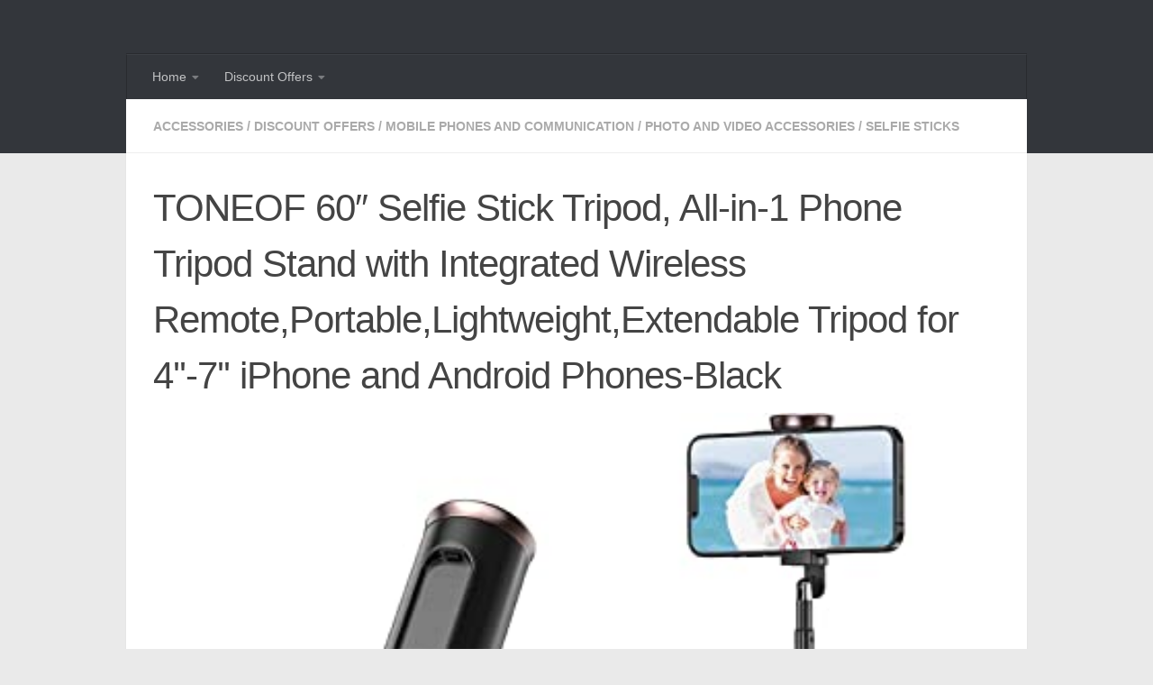

--- FILE ---
content_type: text/html; charset=UTF-8
request_url: https://couponmatrix.uk/2024/05/toneof-60-selfie-stick-tripod-all-in-1-phone-tripod-stand-with-integrated-wireless-remoteportablelightweightextendable-tripod-for-4-7-iphone-and-android-phones-black/
body_size: 19247
content:
<!DOCTYPE html>
<html class="no-js" lang="en-GB">
<head>
  <meta charset="UTF-8">
  <meta name="viewport" content="width=device-width, initial-scale=1.0">
  <link rel="profile" href="https://gmpg.org/xfn/11" />
  <link rel="pingback" href="https://couponmatrix.uk/posts/xmlrpc.php">

  <title>TONEOF 60″ Selfie Stick Tripod, All-in-1 Phone Tripod Stand with Integrated Wireless Remote,Portable,Lightweight,Extendable Tripod for 4”-7” iPhone and Android Phones-Black - Coupon Matrix</title>
<script>document.documentElement.className = document.documentElement.className.replace("no-js","js");</script>

<!-- The SEO Framework by Sybre Waaijer -->
<meta name="robots" content="max-snippet:320,max-image-preview:standard,max-video-preview:-1" />
<link rel="canonical" href="https://couponmatrix.uk/2024/05/toneof-60-selfie-stick-tripod-all-in-1-phone-tripod-stand-with-integrated-wireless-remoteportablelightweightextendable-tripod-for-4-7-iphone-and-android-phones-black/" />
<meta name="description" content="Check Offer Price Check Offer Price…" />
<meta property="og:type" content="article" />
<meta property="og:locale" content="en_GB" />
<meta property="og:site_name" content="Coupon Matrix" />
<meta property="og:title" content="TONEOF 60″ Selfie Stick Tripod, All-in-1 Phone Tripod Stand with Integrated Wireless Remote,Portable,Lightweight,Extendable Tripod for 4”-7” iPhone and Android Phones-Black" />
<meta property="og:description" content="Check Offer Price Check Offer Price…" />
<meta property="og:url" content="https://couponmatrix.uk/2024/05/toneof-60-selfie-stick-tripod-all-in-1-phone-tripod-stand-with-integrated-wireless-remoteportablelightweightextendable-tripod-for-4-7-iphone-and-android-phones-black/" />
<meta property="og:image" content="https://couponmatrix.uk/posts/wp-content/uploads/2024/05/41U91k8xxmL.jpg" />
<meta property="og:image:width" content="411" />
<meta property="og:image:height" content="500" />
<meta property="og:image:alt" content="TONEOF 60&quot; Selfie Stick Tripod" />
<meta property="og:image" content="https://couponmatrix.uk/posts/wp-content/uploads/2024/05/8de36d69-bfed-4db7-b51f-ad28a9a800fb.__CR00970600_PT0_SX970_V1___.jpg" />
<meta property="og:image" content="https://couponmatrix.uk/posts/wp-content/uploads/2024/05/a1a7cd63-4b62-454e-8c14-177f4ddaf3ba.__CR00970600_PT0_SX970_V1___.jpg" />
<meta property="og:image" content="https://couponmatrix.uk/posts/wp-content/uploads/2024/05/73c3e69b-a313-40b7-b0a9-9f673b93e681.__CR00350175_PT0_SX350_V1___.jpg" />
<meta property="og:image" content="https://couponmatrix.uk/posts/wp-content/uploads/2024/05/60b86710-3484-4bde-95f3-30444cfc74c3.__CR00300300_PT0_SX300_V1___.jpg" />
<meta property="og:image" content="https://couponmatrix.uk/posts/wp-content/uploads/2024/05/0f1afee5-166e-4d3b-aaf0-cc92042dd2dd.__CR00300300_PT0_SX300_V1___.jpg" />
<meta property="og:image" content="https://couponmatrix.uk/posts/wp-content/uploads/2024/05/d542b549-d0a8-48c8-a0e8-ea6e4ba9b843.__CR00300300_PT0_SX300_V1___.jpg" />
<meta property="article:published_time" content="2024-05-02T15:32:08+00:00" />
<meta property="article:modified_time" content="2024-05-04T12:49:16+00:00" />
<meta name="twitter:card" content="summary" />
<meta name="twitter:site" content="@MatrixCoupon" />
<meta name="twitter:creator" content="@MatrixCoupon" />
<meta name="twitter:title" content="TONEOF 60″ Selfie Stick Tripod, All-in-1 Phone Tripod Stand with Integrated Wireless Remote,Portable,Lightweight,Extendable Tripod for 4”-7” iPhone and Android Phones-Black" />
<meta name="twitter:description" content="Check Offer Price Check Offer Price…" />
<meta name="twitter:image" content="https://couponmatrix.uk/posts/wp-content/uploads/2024/05/41U91k8xxmL.jpg" />
<meta name="twitter:image:alt" content="TONEOF 60&quot; Selfie Stick Tripod" />
<script type="application/ld+json">{"@context":"https://schema.org","@graph":[{"@type":"WebSite","@id":"https://couponmatrix.uk/#/schema/WebSite","url":"https://couponmatrix.uk/","name":"Coupon Matrix","description":"Bag-A-Bargain","inLanguage":"en-GB","potentialAction":{"@type":"SearchAction","target":{"@type":"EntryPoint","urlTemplate":"https://couponmatrix.uk/search/{search_term_string}/"},"query-input":"required name=search_term_string"},"publisher":{"@type":"Organization","@id":"https://couponmatrix.uk/#/schema/Organization","name":"Coupon Matrix","url":"https://couponmatrix.uk/"}},{"@type":"WebPage","@id":"https://couponmatrix.uk/2024/05/toneof-60-selfie-stick-tripod-all-in-1-phone-tripod-stand-with-integrated-wireless-remoteportablelightweightextendable-tripod-for-4-7-iphone-and-android-phones-black/","url":"https://couponmatrix.uk/2024/05/toneof-60-selfie-stick-tripod-all-in-1-phone-tripod-stand-with-integrated-wireless-remoteportablelightweightextendable-tripod-for-4-7-iphone-and-android-phones-black/","name":"TONEOF 60″ Selfie Stick Tripod, All-in-1 Phone Tripod Stand with Integrated Wireless Remote,Portable,Lightweight,Extendable Tripod for 4”-7” iPhone and Android Phones-Black - Coupon Matrix","description":"Check Offer Price Check Offer Price…","inLanguage":"en-GB","isPartOf":{"@id":"https://couponmatrix.uk/#/schema/WebSite"},"breadcrumb":{"@type":"BreadcrumbList","@id":"https://couponmatrix.uk/#/schema/BreadcrumbList","itemListElement":[{"@type":"ListItem","position":1,"item":"https://couponmatrix.uk/","name":"Coupon Matrix"},{"@type":"ListItem","position":2,"item":"https://couponmatrix.uk/category/discount-offers/","name":"Category: Discount Offers"},{"@type":"ListItem","position":3,"item":"https://couponmatrix.uk/category/discount-offers/mobile-phones-and-communication-discount-offers/","name":"Category: Mobile Phones and Communication"},{"@type":"ListItem","position":4,"item":"https://couponmatrix.uk/category/discount-offers/mobile-phones-and-communication-discount-offers/accessories-mobile-phones-and-communication-discount-offers/","name":"Category: Accessories"},{"@type":"ListItem","position":5,"item":"https://couponmatrix.uk/category/discount-offers/mobile-phones-and-communication-discount-offers/accessories-mobile-phones-and-communication-discount-offers/photo-and-video-accessories-accessories-mobile-phones-and-communication-discount-offers/","name":"Category: Photo and Video Accessories"},{"@type":"ListItem","position":6,"item":"https://couponmatrix.uk/category/discount-offers/mobile-phones-and-communication-discount-offers/accessories-mobile-phones-and-communication-discount-offers/photo-and-video-accessories-accessories-mobile-phones-and-communication-discount-offers/selfie-sticks/","name":"Category: Selfie Sticks"},{"@type":"ListItem","position":7,"name":"TONEOF 60″ Selfie Stick Tripod, All-in-1 Phone Tripod Stand with Integrated Wireless Remote,Portable,Lightweight,Extendable Tripod for 4”-7” iPhone and Android Phones-Black"}]},"potentialAction":{"@type":"ReadAction","target":"https://couponmatrix.uk/2024/05/toneof-60-selfie-stick-tripod-all-in-1-phone-tripod-stand-with-integrated-wireless-remoteportablelightweightextendable-tripod-for-4-7-iphone-and-android-phones-black/"},"datePublished":"2024-05-02T15:32:08+00:00","dateModified":"2024-05-04T12:49:16+00:00","author":{"@type":"Person","@id":"https://couponmatrix.uk/#/schema/Person/12f3df22f11dd70c3da0c3d4ff6e732a","name":"noreply@blogger.com Sara"}}]}</script>
<!-- / The SEO Framework by Sybre Waaijer | 26.89ms meta | 0.16ms boot -->

<link rel="alternate" type="application/rss+xml" title="Coupon Matrix &raquo; Feed" href="https://couponmatrix.uk/feed/" />
<link rel="alternate" type="application/rss+xml" title="Coupon Matrix &raquo; Comments Feed" href="https://couponmatrix.uk/comments/feed/" />
<link rel="alternate" title="oEmbed (JSON)" type="application/json+oembed" href="https://couponmatrix.uk/wp-json/oembed/1.0/embed?url=https%3A%2F%2Fcouponmatrix.uk%2F2024%2F05%2Ftoneof-60-selfie-stick-tripod-all-in-1-phone-tripod-stand-with-integrated-wireless-remoteportablelightweightextendable-tripod-for-4-7-iphone-and-android-phones-black%2F" />
<link rel="alternate" title="oEmbed (XML)" type="text/xml+oembed" href="https://couponmatrix.uk/wp-json/oembed/1.0/embed?url=https%3A%2F%2Fcouponmatrix.uk%2F2024%2F05%2Ftoneof-60-selfie-stick-tripod-all-in-1-phone-tripod-stand-with-integrated-wireless-remoteportablelightweightextendable-tripod-for-4-7-iphone-and-android-phones-black%2F&#038;format=xml" />
<style id='wp-img-auto-sizes-contain-inline-css'>
img:is([sizes=auto i],[sizes^="auto," i]){contain-intrinsic-size:3000px 1500px}
/*# sourceURL=wp-img-auto-sizes-contain-inline-css */
</style>
<style id='wp-emoji-styles-inline-css'>

	img.wp-smiley, img.emoji {
		display: inline !important;
		border: none !important;
		box-shadow: none !important;
		height: 1em !important;
		width: 1em !important;
		margin: 0 0.07em !important;
		vertical-align: -0.1em !important;
		background: none !important;
		padding: 0 !important;
	}
/*# sourceURL=wp-emoji-styles-inline-css */
</style>
<style id='wp-block-library-inline-css'>
:root{--wp-block-synced-color:#7a00df;--wp-block-synced-color--rgb:122,0,223;--wp-bound-block-color:var(--wp-block-synced-color);--wp-editor-canvas-background:#ddd;--wp-admin-theme-color:#007cba;--wp-admin-theme-color--rgb:0,124,186;--wp-admin-theme-color-darker-10:#006ba1;--wp-admin-theme-color-darker-10--rgb:0,107,160.5;--wp-admin-theme-color-darker-20:#005a87;--wp-admin-theme-color-darker-20--rgb:0,90,135;--wp-admin-border-width-focus:2px}@media (min-resolution:192dpi){:root{--wp-admin-border-width-focus:1.5px}}.wp-element-button{cursor:pointer}:root .has-very-light-gray-background-color{background-color:#eee}:root .has-very-dark-gray-background-color{background-color:#313131}:root .has-very-light-gray-color{color:#eee}:root .has-very-dark-gray-color{color:#313131}:root .has-vivid-green-cyan-to-vivid-cyan-blue-gradient-background{background:linear-gradient(135deg,#00d084,#0693e3)}:root .has-purple-crush-gradient-background{background:linear-gradient(135deg,#34e2e4,#4721fb 50%,#ab1dfe)}:root .has-hazy-dawn-gradient-background{background:linear-gradient(135deg,#faaca8,#dad0ec)}:root .has-subdued-olive-gradient-background{background:linear-gradient(135deg,#fafae1,#67a671)}:root .has-atomic-cream-gradient-background{background:linear-gradient(135deg,#fdd79a,#004a59)}:root .has-nightshade-gradient-background{background:linear-gradient(135deg,#330968,#31cdcf)}:root .has-midnight-gradient-background{background:linear-gradient(135deg,#020381,#2874fc)}:root{--wp--preset--font-size--normal:16px;--wp--preset--font-size--huge:42px}.has-regular-font-size{font-size:1em}.has-larger-font-size{font-size:2.625em}.has-normal-font-size{font-size:var(--wp--preset--font-size--normal)}.has-huge-font-size{font-size:var(--wp--preset--font-size--huge)}.has-text-align-center{text-align:center}.has-text-align-left{text-align:left}.has-text-align-right{text-align:right}.has-fit-text{white-space:nowrap!important}#end-resizable-editor-section{display:none}.aligncenter{clear:both}.items-justified-left{justify-content:flex-start}.items-justified-center{justify-content:center}.items-justified-right{justify-content:flex-end}.items-justified-space-between{justify-content:space-between}.screen-reader-text{border:0;clip-path:inset(50%);height:1px;margin:-1px;overflow:hidden;padding:0;position:absolute;width:1px;word-wrap:normal!important}.screen-reader-text:focus{background-color:#ddd;clip-path:none;color:#444;display:block;font-size:1em;height:auto;left:5px;line-height:normal;padding:15px 23px 14px;text-decoration:none;top:5px;width:auto;z-index:100000}html :where(.has-border-color){border-style:solid}html :where([style*=border-top-color]){border-top-style:solid}html :where([style*=border-right-color]){border-right-style:solid}html :where([style*=border-bottom-color]){border-bottom-style:solid}html :where([style*=border-left-color]){border-left-style:solid}html :where([style*=border-width]){border-style:solid}html :where([style*=border-top-width]){border-top-style:solid}html :where([style*=border-right-width]){border-right-style:solid}html :where([style*=border-bottom-width]){border-bottom-style:solid}html :where([style*=border-left-width]){border-left-style:solid}html :where(img[class*=wp-image-]){height:auto;max-width:100%}:where(figure){margin:0 0 1em}html :where(.is-position-sticky){--wp-admin--admin-bar--position-offset:var(--wp-admin--admin-bar--height,0px)}@media screen and (max-width:600px){html :where(.is-position-sticky){--wp-admin--admin-bar--position-offset:0px}}

/*# sourceURL=wp-block-library-inline-css */
</style><style id='wp-block-table-inline-css'>
.wp-block-table{overflow-x:auto}.wp-block-table table{border-collapse:collapse;width:100%}.wp-block-table thead{border-bottom:3px solid}.wp-block-table tfoot{border-top:3px solid}.wp-block-table td,.wp-block-table th{border:1px solid;padding:.5em}.wp-block-table .has-fixed-layout{table-layout:fixed;width:100%}.wp-block-table .has-fixed-layout td,.wp-block-table .has-fixed-layout th{word-break:break-word}.wp-block-table.aligncenter,.wp-block-table.alignleft,.wp-block-table.alignright{display:table;width:auto}.wp-block-table.aligncenter td,.wp-block-table.aligncenter th,.wp-block-table.alignleft td,.wp-block-table.alignleft th,.wp-block-table.alignright td,.wp-block-table.alignright th{word-break:break-word}.wp-block-table .has-subtle-light-gray-background-color{background-color:#f3f4f5}.wp-block-table .has-subtle-pale-green-background-color{background-color:#e9fbe5}.wp-block-table .has-subtle-pale-blue-background-color{background-color:#e7f5fe}.wp-block-table .has-subtle-pale-pink-background-color{background-color:#fcf0ef}.wp-block-table.is-style-stripes{background-color:initial;border-collapse:inherit;border-spacing:0}.wp-block-table.is-style-stripes tbody tr:nth-child(odd){background-color:#f0f0f0}.wp-block-table.is-style-stripes.has-subtle-light-gray-background-color tbody tr:nth-child(odd){background-color:#f3f4f5}.wp-block-table.is-style-stripes.has-subtle-pale-green-background-color tbody tr:nth-child(odd){background-color:#e9fbe5}.wp-block-table.is-style-stripes.has-subtle-pale-blue-background-color tbody tr:nth-child(odd){background-color:#e7f5fe}.wp-block-table.is-style-stripes.has-subtle-pale-pink-background-color tbody tr:nth-child(odd){background-color:#fcf0ef}.wp-block-table.is-style-stripes td,.wp-block-table.is-style-stripes th{border-color:#0000}.wp-block-table.is-style-stripes{border-bottom:1px solid #f0f0f0}.wp-block-table .has-border-color td,.wp-block-table .has-border-color th,.wp-block-table .has-border-color tr,.wp-block-table .has-border-color>*{border-color:inherit}.wp-block-table table[style*=border-top-color] tr:first-child,.wp-block-table table[style*=border-top-color] tr:first-child td,.wp-block-table table[style*=border-top-color] tr:first-child th,.wp-block-table table[style*=border-top-color]>*,.wp-block-table table[style*=border-top-color]>* td,.wp-block-table table[style*=border-top-color]>* th{border-top-color:inherit}.wp-block-table table[style*=border-top-color] tr:not(:first-child){border-top-color:initial}.wp-block-table table[style*=border-right-color] td:last-child,.wp-block-table table[style*=border-right-color] th,.wp-block-table table[style*=border-right-color] tr,.wp-block-table table[style*=border-right-color]>*{border-right-color:inherit}.wp-block-table table[style*=border-bottom-color] tr:last-child,.wp-block-table table[style*=border-bottom-color] tr:last-child td,.wp-block-table table[style*=border-bottom-color] tr:last-child th,.wp-block-table table[style*=border-bottom-color]>*,.wp-block-table table[style*=border-bottom-color]>* td,.wp-block-table table[style*=border-bottom-color]>* th{border-bottom-color:inherit}.wp-block-table table[style*=border-bottom-color] tr:not(:last-child){border-bottom-color:initial}.wp-block-table table[style*=border-left-color] td:first-child,.wp-block-table table[style*=border-left-color] th,.wp-block-table table[style*=border-left-color] tr,.wp-block-table table[style*=border-left-color]>*{border-left-color:inherit}.wp-block-table table[style*=border-style] td,.wp-block-table table[style*=border-style] th,.wp-block-table table[style*=border-style] tr,.wp-block-table table[style*=border-style]>*{border-style:inherit}.wp-block-table table[style*=border-width] td,.wp-block-table table[style*=border-width] th,.wp-block-table table[style*=border-width] tr,.wp-block-table table[style*=border-width]>*{border-style:inherit;border-width:inherit}
/*# sourceURL=https://couponmatrix.uk/posts/wp-includes/blocks/table/style.min.css */
</style>
<style id='global-styles-inline-css'>
:root{--wp--preset--aspect-ratio--square: 1;--wp--preset--aspect-ratio--4-3: 4/3;--wp--preset--aspect-ratio--3-4: 3/4;--wp--preset--aspect-ratio--3-2: 3/2;--wp--preset--aspect-ratio--2-3: 2/3;--wp--preset--aspect-ratio--16-9: 16/9;--wp--preset--aspect-ratio--9-16: 9/16;--wp--preset--color--black: #000000;--wp--preset--color--cyan-bluish-gray: #abb8c3;--wp--preset--color--white: #ffffff;--wp--preset--color--pale-pink: #f78da7;--wp--preset--color--vivid-red: #cf2e2e;--wp--preset--color--luminous-vivid-orange: #ff6900;--wp--preset--color--luminous-vivid-amber: #fcb900;--wp--preset--color--light-green-cyan: #7bdcb5;--wp--preset--color--vivid-green-cyan: #00d084;--wp--preset--color--pale-cyan-blue: #8ed1fc;--wp--preset--color--vivid-cyan-blue: #0693e3;--wp--preset--color--vivid-purple: #9b51e0;--wp--preset--gradient--vivid-cyan-blue-to-vivid-purple: linear-gradient(135deg,rgb(6,147,227) 0%,rgb(155,81,224) 100%);--wp--preset--gradient--light-green-cyan-to-vivid-green-cyan: linear-gradient(135deg,rgb(122,220,180) 0%,rgb(0,208,130) 100%);--wp--preset--gradient--luminous-vivid-amber-to-luminous-vivid-orange: linear-gradient(135deg,rgb(252,185,0) 0%,rgb(255,105,0) 100%);--wp--preset--gradient--luminous-vivid-orange-to-vivid-red: linear-gradient(135deg,rgb(255,105,0) 0%,rgb(207,46,46) 100%);--wp--preset--gradient--very-light-gray-to-cyan-bluish-gray: linear-gradient(135deg,rgb(238,238,238) 0%,rgb(169,184,195) 100%);--wp--preset--gradient--cool-to-warm-spectrum: linear-gradient(135deg,rgb(74,234,220) 0%,rgb(151,120,209) 20%,rgb(207,42,186) 40%,rgb(238,44,130) 60%,rgb(251,105,98) 80%,rgb(254,248,76) 100%);--wp--preset--gradient--blush-light-purple: linear-gradient(135deg,rgb(255,206,236) 0%,rgb(152,150,240) 100%);--wp--preset--gradient--blush-bordeaux: linear-gradient(135deg,rgb(254,205,165) 0%,rgb(254,45,45) 50%,rgb(107,0,62) 100%);--wp--preset--gradient--luminous-dusk: linear-gradient(135deg,rgb(255,203,112) 0%,rgb(199,81,192) 50%,rgb(65,88,208) 100%);--wp--preset--gradient--pale-ocean: linear-gradient(135deg,rgb(255,245,203) 0%,rgb(182,227,212) 50%,rgb(51,167,181) 100%);--wp--preset--gradient--electric-grass: linear-gradient(135deg,rgb(202,248,128) 0%,rgb(113,206,126) 100%);--wp--preset--gradient--midnight: linear-gradient(135deg,rgb(2,3,129) 0%,rgb(40,116,252) 100%);--wp--preset--font-size--small: 13px;--wp--preset--font-size--medium: 20px;--wp--preset--font-size--large: 36px;--wp--preset--font-size--x-large: 42px;--wp--preset--spacing--20: 0.44rem;--wp--preset--spacing--30: 0.67rem;--wp--preset--spacing--40: 1rem;--wp--preset--spacing--50: 1.5rem;--wp--preset--spacing--60: 2.25rem;--wp--preset--spacing--70: 3.38rem;--wp--preset--spacing--80: 5.06rem;--wp--preset--shadow--natural: 6px 6px 9px rgba(0, 0, 0, 0.2);--wp--preset--shadow--deep: 12px 12px 50px rgba(0, 0, 0, 0.4);--wp--preset--shadow--sharp: 6px 6px 0px rgba(0, 0, 0, 0.2);--wp--preset--shadow--outlined: 6px 6px 0px -3px rgb(255, 255, 255), 6px 6px rgb(0, 0, 0);--wp--preset--shadow--crisp: 6px 6px 0px rgb(0, 0, 0);}:where(.is-layout-flex){gap: 0.5em;}:where(.is-layout-grid){gap: 0.5em;}body .is-layout-flex{display: flex;}.is-layout-flex{flex-wrap: wrap;align-items: center;}.is-layout-flex > :is(*, div){margin: 0;}body .is-layout-grid{display: grid;}.is-layout-grid > :is(*, div){margin: 0;}:where(.wp-block-columns.is-layout-flex){gap: 2em;}:where(.wp-block-columns.is-layout-grid){gap: 2em;}:where(.wp-block-post-template.is-layout-flex){gap: 1.25em;}:where(.wp-block-post-template.is-layout-grid){gap: 1.25em;}.has-black-color{color: var(--wp--preset--color--black) !important;}.has-cyan-bluish-gray-color{color: var(--wp--preset--color--cyan-bluish-gray) !important;}.has-white-color{color: var(--wp--preset--color--white) !important;}.has-pale-pink-color{color: var(--wp--preset--color--pale-pink) !important;}.has-vivid-red-color{color: var(--wp--preset--color--vivid-red) !important;}.has-luminous-vivid-orange-color{color: var(--wp--preset--color--luminous-vivid-orange) !important;}.has-luminous-vivid-amber-color{color: var(--wp--preset--color--luminous-vivid-amber) !important;}.has-light-green-cyan-color{color: var(--wp--preset--color--light-green-cyan) !important;}.has-vivid-green-cyan-color{color: var(--wp--preset--color--vivid-green-cyan) !important;}.has-pale-cyan-blue-color{color: var(--wp--preset--color--pale-cyan-blue) !important;}.has-vivid-cyan-blue-color{color: var(--wp--preset--color--vivid-cyan-blue) !important;}.has-vivid-purple-color{color: var(--wp--preset--color--vivid-purple) !important;}.has-black-background-color{background-color: var(--wp--preset--color--black) !important;}.has-cyan-bluish-gray-background-color{background-color: var(--wp--preset--color--cyan-bluish-gray) !important;}.has-white-background-color{background-color: var(--wp--preset--color--white) !important;}.has-pale-pink-background-color{background-color: var(--wp--preset--color--pale-pink) !important;}.has-vivid-red-background-color{background-color: var(--wp--preset--color--vivid-red) !important;}.has-luminous-vivid-orange-background-color{background-color: var(--wp--preset--color--luminous-vivid-orange) !important;}.has-luminous-vivid-amber-background-color{background-color: var(--wp--preset--color--luminous-vivid-amber) !important;}.has-light-green-cyan-background-color{background-color: var(--wp--preset--color--light-green-cyan) !important;}.has-vivid-green-cyan-background-color{background-color: var(--wp--preset--color--vivid-green-cyan) !important;}.has-pale-cyan-blue-background-color{background-color: var(--wp--preset--color--pale-cyan-blue) !important;}.has-vivid-cyan-blue-background-color{background-color: var(--wp--preset--color--vivid-cyan-blue) !important;}.has-vivid-purple-background-color{background-color: var(--wp--preset--color--vivid-purple) !important;}.has-black-border-color{border-color: var(--wp--preset--color--black) !important;}.has-cyan-bluish-gray-border-color{border-color: var(--wp--preset--color--cyan-bluish-gray) !important;}.has-white-border-color{border-color: var(--wp--preset--color--white) !important;}.has-pale-pink-border-color{border-color: var(--wp--preset--color--pale-pink) !important;}.has-vivid-red-border-color{border-color: var(--wp--preset--color--vivid-red) !important;}.has-luminous-vivid-orange-border-color{border-color: var(--wp--preset--color--luminous-vivid-orange) !important;}.has-luminous-vivid-amber-border-color{border-color: var(--wp--preset--color--luminous-vivid-amber) !important;}.has-light-green-cyan-border-color{border-color: var(--wp--preset--color--light-green-cyan) !important;}.has-vivid-green-cyan-border-color{border-color: var(--wp--preset--color--vivid-green-cyan) !important;}.has-pale-cyan-blue-border-color{border-color: var(--wp--preset--color--pale-cyan-blue) !important;}.has-vivid-cyan-blue-border-color{border-color: var(--wp--preset--color--vivid-cyan-blue) !important;}.has-vivid-purple-border-color{border-color: var(--wp--preset--color--vivid-purple) !important;}.has-vivid-cyan-blue-to-vivid-purple-gradient-background{background: var(--wp--preset--gradient--vivid-cyan-blue-to-vivid-purple) !important;}.has-light-green-cyan-to-vivid-green-cyan-gradient-background{background: var(--wp--preset--gradient--light-green-cyan-to-vivid-green-cyan) !important;}.has-luminous-vivid-amber-to-luminous-vivid-orange-gradient-background{background: var(--wp--preset--gradient--luminous-vivid-amber-to-luminous-vivid-orange) !important;}.has-luminous-vivid-orange-to-vivid-red-gradient-background{background: var(--wp--preset--gradient--luminous-vivid-orange-to-vivid-red) !important;}.has-very-light-gray-to-cyan-bluish-gray-gradient-background{background: var(--wp--preset--gradient--very-light-gray-to-cyan-bluish-gray) !important;}.has-cool-to-warm-spectrum-gradient-background{background: var(--wp--preset--gradient--cool-to-warm-spectrum) !important;}.has-blush-light-purple-gradient-background{background: var(--wp--preset--gradient--blush-light-purple) !important;}.has-blush-bordeaux-gradient-background{background: var(--wp--preset--gradient--blush-bordeaux) !important;}.has-luminous-dusk-gradient-background{background: var(--wp--preset--gradient--luminous-dusk) !important;}.has-pale-ocean-gradient-background{background: var(--wp--preset--gradient--pale-ocean) !important;}.has-electric-grass-gradient-background{background: var(--wp--preset--gradient--electric-grass) !important;}.has-midnight-gradient-background{background: var(--wp--preset--gradient--midnight) !important;}.has-small-font-size{font-size: var(--wp--preset--font-size--small) !important;}.has-medium-font-size{font-size: var(--wp--preset--font-size--medium) !important;}.has-large-font-size{font-size: var(--wp--preset--font-size--large) !important;}.has-x-large-font-size{font-size: var(--wp--preset--font-size--x-large) !important;}
/*# sourceURL=global-styles-inline-css */
</style>

<style id='classic-theme-styles-inline-css'>
/*! This file is auto-generated */
.wp-block-button__link{color:#fff;background-color:#32373c;border-radius:9999px;box-shadow:none;text-decoration:none;padding:calc(.667em + 2px) calc(1.333em + 2px);font-size:1.125em}.wp-block-file__button{background:#32373c;color:#fff;text-decoration:none}
/*# sourceURL=/wp-includes/css/classic-themes.min.css */
</style>
<link rel='stylesheet' id='cool-tag-cloud-css' href='https://couponmatrix.uk/posts/wp-content/plugins/cool-tag-cloud/inc/cool-tag-cloud.css?ver=2.25' media='all' />
<link rel='stylesheet' id='hueman-main-style-css' href='https://couponmatrix.uk/posts/wp-content/themes/hueman/assets/front/css/main.min.css?ver=3.7.27' media='all' />
<style id='hueman-main-style-inline-css'>
body { font-family:Arial, sans-serif;font-size:0.88rem }@media only screen and (min-width: 720px) {
        .nav > li { font-size:0.88rem; }
      }.container-inner { max-width: 1000px; }.sidebar .widget { padding-left: 20px; padding-right: 20px; padding-top: 20px; }::selection { background-color: #4caf50; }
::-moz-selection { background-color: #4caf50; }a,a>span.hu-external::after,.themeform label .required,#flexslider-featured .flex-direction-nav .flex-next:hover,#flexslider-featured .flex-direction-nav .flex-prev:hover,.post-hover:hover .post-title a,.post-title a:hover,.sidebar.s1 .post-nav li a:hover i,.content .post-nav li a:hover i,.post-related a:hover,.sidebar.s1 .widget_rss ul li a,#footer .widget_rss ul li a,.sidebar.s1 .widget_calendar a,#footer .widget_calendar a,.sidebar.s1 .alx-tab .tab-item-category a,.sidebar.s1 .alx-posts .post-item-category a,.sidebar.s1 .alx-tab li:hover .tab-item-title a,.sidebar.s1 .alx-tab li:hover .tab-item-comment a,.sidebar.s1 .alx-posts li:hover .post-item-title a,#footer .alx-tab .tab-item-category a,#footer .alx-posts .post-item-category a,#footer .alx-tab li:hover .tab-item-title a,#footer .alx-tab li:hover .tab-item-comment a,#footer .alx-posts li:hover .post-item-title a,.comment-tabs li.active a,.comment-awaiting-moderation,.child-menu a:hover,.child-menu .current_page_item > a,.wp-pagenavi a{ color: #4caf50; }input[type="submit"],.themeform button[type="submit"],.sidebar.s1 .sidebar-top,.sidebar.s1 .sidebar-toggle,#flexslider-featured .flex-control-nav li a.flex-active,.post-tags a:hover,.sidebar.s1 .widget_calendar caption,#footer .widget_calendar caption,.author-bio .bio-avatar:after,.commentlist li.bypostauthor > .comment-body:after,.commentlist li.comment-author-admin > .comment-body:after{ background-color: #4caf50; }.post-format .format-container { border-color: #4caf50; }.sidebar.s1 .alx-tabs-nav li.active a,#footer .alx-tabs-nav li.active a,.comment-tabs li.active a,.wp-pagenavi a:hover,.wp-pagenavi a:active,.wp-pagenavi span.current{ border-bottom-color: #4caf50!important; }.sidebar.s2 .post-nav li a:hover i,
.sidebar.s2 .widget_rss ul li a,
.sidebar.s2 .widget_calendar a,
.sidebar.s2 .alx-tab .tab-item-category a,
.sidebar.s2 .alx-posts .post-item-category a,
.sidebar.s2 .alx-tab li:hover .tab-item-title a,
.sidebar.s2 .alx-tab li:hover .tab-item-comment a,
.sidebar.s2 .alx-posts li:hover .post-item-title a { color: #82b965; }
.sidebar.s2 .sidebar-top,.sidebar.s2 .sidebar-toggle,.post-comments,.jp-play-bar,.jp-volume-bar-value,.sidebar.s2 .widget_calendar caption{ background-color: #82b965; }.sidebar.s2 .alx-tabs-nav li.active a { border-bottom-color: #82b965; }
.post-comments::before { border-right-color: #82b965; }
      .search-expand,
              #nav-topbar.nav-container { background-color: #26272b}@media only screen and (min-width: 720px) {
                #nav-topbar .nav ul { background-color: #26272b; }
              }.is-scrolled #header .nav-container.desktop-sticky,
              .is-scrolled #header .search-expand { background-color: #26272b; background-color: rgba(38,39,43,0.90) }.is-scrolled .topbar-transparent #nav-topbar.desktop-sticky .nav ul { background-color: #26272b; background-color: rgba(38,39,43,0.95) }#header { background-color: #33363b; }
@media only screen and (min-width: 720px) {
  #nav-header .nav ul { background-color: #33363b; }
}
        #header #nav-mobile { background-color: #33363b; }.is-scrolled #header #nav-mobile { background-color: #33363b; background-color: rgba(51,54,59,0.90) }#nav-header.nav-container, #main-header-search .search-expand { background-color: #33363b; }
@media only screen and (min-width: 720px) {
  #nav-header .nav ul { background-color: #33363b; }
}
        
/*# sourceURL=hueman-main-style-inline-css */
</style>
<link rel='stylesheet' id='theme-stylesheet-css' href='https://couponmatrix.uk/posts/wp-content/themes/hueman-child/style.css?ver=3.5.7' media='all' />
<script src="https://couponmatrix.uk/posts/wp-includes/js/jquery/jquery.min.js?ver=3.7.1" id="jquery-core-js"></script>
<script src="https://couponmatrix.uk/posts/wp-includes/js/jquery/jquery-migrate.min.js?ver=3.4.1" id="jquery-migrate-js"></script>
<script src="https://couponmatrix.uk/posts/wp-content/themes/hueman/assets/front/js/libs/mobile-detect.min.js?ver=3.7.27" id="mobile-detect-js" defer></script>
<link rel="https://api.w.org/" href="https://couponmatrix.uk/wp-json/" /><link rel="alternate" title="JSON" type="application/json" href="https://couponmatrix.uk/wp-json/wp/v2/posts/3915406" /><link rel="EditURI" type="application/rsd+xml" title="RSD" href="https://couponmatrix.uk/posts/xmlrpc.php?rsd" />
    <link rel="preload" as="font" type="font/woff2" href="https://couponmatrix.uk/posts/wp-content/themes/hueman/assets/front/webfonts/fa-brands-400.woff2?v=5.15.2" crossorigin="anonymous"/>
    <link rel="preload" as="font" type="font/woff2" href="https://couponmatrix.uk/posts/wp-content/themes/hueman/assets/front/webfonts/fa-regular-400.woff2?v=5.15.2" crossorigin="anonymous"/>
    <link rel="preload" as="font" type="font/woff2" href="https://couponmatrix.uk/posts/wp-content/themes/hueman/assets/front/webfonts/fa-solid-900.woff2?v=5.15.2" crossorigin="anonymous"/>
  <!--[if lt IE 9]>
<script src="https://couponmatrix.uk/posts/wp-content/themes/hueman/assets/front/js/ie/html5shiv-printshiv.min.js"></script>
<script src="https://couponmatrix.uk/posts/wp-content/themes/hueman/assets/front/js/ie/selectivizr.js"></script>
<![endif]-->
		<style id="wp-custom-css">
			.button {
	background-color: #4CAF50; /* Green */
	border: none;
	color: white;
	padding: 10px 20px;
	margin: 10px 10px 10px 10px;
	text-align: center;
	text-decoration: none;
	display: inline-block;
	font-size: 16px;
	font-weight: bold;
}

.post-byline {display:none;}

.rss_item {background: #FFFFFF; border: 10px solid #FFFFFF;}

.alx-posts {background: #FFFFFF; border: 10px solid #FFFFFF;}

.alx-tabs-container {background: #FFFFFF; border: 10px solid #FFFFFF;}

.post-meta {display:none;}

.wp-block-table tbody td, table tbody th, table tfoot td, table tfoot th{
    border: 0;
}

.DPbutton {
	background-color: #4CAF50; /* Green */
	border: none;
	color: white;
	padding: 10px 20px;
	margin: 10px 10px 10px 10px;
	text-align: center;
	text-decoration: none;
	display: inline-block;
	font-size: 16px;
	font-weight: bold;
}

.cat-thumb-class {
  float: left;
	margin: 5px 10px 10px 0px;
}

.cat-title-class {
  font-size: 20px;
	font-weight: bold;
}

.lcp_catlist li { 
		margin: 0px 0px 25px 0px;
}

.wp-block-table tbody td, table tbody th, table tfoot td, table tfoot th{
    border: 0;
}		</style>
		<!-- ## NXS/OG ## --><!-- ## NXSOGTAGS ## --><!-- ## NXS/OG ## -->
<link rel='stylesheet' id='glg-photobox-style-css' href='https://couponmatrix.uk/posts/wp-content/plugins/gallery-lightbox-slider/css/photobox/photobox.min.css?ver=1.0.0.41' media='' />
</head>

<body class="wp-singular post-template-default single single-post postid-3915406 single-format-standard wp-embed-responsive wp-theme-hueman wp-child-theme-hueman-child col-1c full-width mobile-sidebar-hide header-desktop-sticky header-mobile-sticky hu-header-img-full-width hu-fa-not-loaded hueman-3-7-27-with-child-theme chrome">
<div id="wrapper">
  <a class="screen-reader-text skip-link" href="#content">Skip to content</a>
  
  <header id="header" class="specific-mobile-menu-on one-mobile-menu mobile_menu header-ads-desktop  topbar-transparent no-header-img">
        <nav class="nav-container group mobile-menu mobile-sticky " id="nav-mobile" data-menu-id="header-1">
  <div class="mobile-title-logo-in-header"></div>
        
                    <!-- <div class="ham__navbar-toggler collapsed" aria-expanded="false">
          <div class="ham__navbar-span-wrapper">
            <span class="ham-toggler-menu__span"></span>
          </div>
        </div> -->
        <button class="ham__navbar-toggler-two collapsed" title="Menu" aria-expanded="false">
          <span class="ham__navbar-span-wrapper">
            <span class="line line-1"></span>
            <span class="line line-2"></span>
            <span class="line line-3"></span>
          </span>
        </button>
            
      <div class="nav-text"></div>
      <div class="nav-wrap container">
                <ul id="menu-category-menu" class="nav container-inner group"><li id="menu-item-3943673" class="menu-item menu-item-type-custom menu-item-object-custom menu-item-home menu-item-has-children menu-item-3943673"><a href="https://couponmatrix.uk/">Home</a>
<ul class="sub-menu">
	<li id="menu-item-3963893" class="menu-item menu-item-type-post_type menu-item-object-page menu-item-3963893"><a href="https://couponmatrix.uk/categories/">Categories</a></li>
	<li id="menu-item-3963892" class="menu-item menu-item-type-post_type menu-item-object-page menu-item-3963892"><a href="https://couponmatrix.uk/tags/">Tags</a></li>
</ul>
</li>
<li id="menu-item-3943681" class="menu-item menu-item-type-custom menu-item-object-custom menu-item-has-children menu-item-3943681"><a href="https://couponmatrix.uk/category/discount-offers/">Discount Offers</a>
<ul class="sub-menu">
	<li id="menu-item-3943921" class="menu-item menu-item-type-taxonomy menu-item-object-category menu-item-has-children menu-item-3943921"><a href="https://couponmatrix.uk/category/discount-offers/baby-discount-offers/">Baby</a>
	<ul class="sub-menu">
		<li id="menu-item-3943922" class="menu-item menu-item-type-taxonomy menu-item-object-category menu-item-3943922"><a href="https://couponmatrix.uk/category/discount-offers/baby-and-child-care-discount-offers/">Baby and Child Care</a></li>
		<li id="menu-item-3943923" class="menu-item menu-item-type-taxonomy menu-item-object-category menu-item-3943923"><a href="https://couponmatrix.uk/category/discount-offers/carriers-and-accessories-discount-offers/baby-and-toddler-carriers-carriers-and-accessories-discount-offers/">Baby and Toddler Carriers</a></li>
		<li id="menu-item-3943924" class="menu-item menu-item-type-taxonomy menu-item-object-category menu-item-3943924"><a href="https://couponmatrix.uk/category/discount-offers/baby-and-toddler-toys/">Baby and Toddler Toys</a></li>
		<li id="menu-item-3943925" class="menu-item menu-item-type-taxonomy menu-item-object-category menu-item-3943925"><a href="https://couponmatrix.uk/category/discount-offers/baby-and-toddler-toys/baby-toys-baby-and-toddler-toys/baby-balls/">Baby Balls</a></li>
		<li id="menu-item-3943926" class="menu-item menu-item-type-taxonomy menu-item-object-category menu-item-3943926"><a href="https://couponmatrix.uk/category/discount-offers/baby-discount-offers/shoes-baby-discount-offers/baby-boys/">Baby Boys</a></li>
		<li id="menu-item-3943928" class="menu-item menu-item-type-taxonomy menu-item-object-category menu-item-3943928"><a href="https://couponmatrix.uk/category/discount-offers/health-and-baby-care-discount-offers/baby-grooming/">Baby Grooming</a></li>
		<li id="menu-item-3943929" class="menu-item menu-item-type-taxonomy menu-item-object-category menu-item-3943929"><a href="https://couponmatrix.uk/category/discount-offers/safety-equipment-discount-offers/baby-monitors-safety-equipment-discount-offers/">Baby Monitors</a></li>
		<li id="menu-item-3943930" class="menu-item menu-item-type-taxonomy menu-item-object-category menu-item-3943930"><a href="https://couponmatrix.uk/category/discount-offers/nappy-changing-discount-offers/nappies-nappy-changing-discount-offers/disposable-nappies-nappies-nappy-changing-discount-offers/baby-nappies-disposable-nappies-nappies-nappy-changing-discount-offers/">Baby Nappies</a></li>
	</ul>
</li>
	<li id="menu-item-3943933" class="menu-item menu-item-type-taxonomy menu-item-object-category menu-item-has-children menu-item-3943933"><a href="https://couponmatrix.uk/category/discount-offers/car-and-motorbike-discount-offers/">Car and Motorbike</a>
	<ul class="sub-menu">
		<li id="menu-item-3943934" class="menu-item menu-item-type-taxonomy menu-item-object-category menu-item-3943934"><a href="https://couponmatrix.uk/category/discount-offers/car-and-motorbike-care-discount-offers/">Car and Motorbike Care</a></li>
		<li id="menu-item-3943935" class="menu-item menu-item-type-taxonomy menu-item-object-category menu-item-3943935"><a href="https://couponmatrix.uk/category/discount-offers/car-and-vehicle-electronics-discount-offers/">Car and Vehicle Electronics</a></li>
	</ul>
</li>
	<li id="menu-item-3943941" class="menu-item menu-item-type-taxonomy menu-item-object-category menu-item-has-children menu-item-3943941"><a href="https://couponmatrix.uk/category/discount-offers/electronics-and-photo-discount-offers/">Electronics and Photo</a>
	<ul class="sub-menu">
		<li id="menu-item-3943942" class="menu-item menu-item-type-taxonomy menu-item-object-category menu-item-3943942"><a href="https://couponmatrix.uk/category/discount-offers/car-and-vehicle-electronics-discount-offers/">Car and Vehicle Electronics</a></li>
		<li id="menu-item-3943943" class="menu-item menu-item-type-taxonomy menu-item-object-category menu-item-3943943"><a href="https://couponmatrix.uk/category/discount-offers/car-and-vehicle-electronics-discount-offers/car-electronics-car-and-vehicle-electronics-discount-offers/">Car Electronics</a></li>
		<li id="menu-item-3943945" class="menu-item menu-item-type-taxonomy menu-item-object-category menu-item-3943945"><a href="https://couponmatrix.uk/category/discount-offers/sports/water-sports-sports-discount-offers/boating-water-sports-sports-discount-offers/marine-electronics-boating-water-sports-sports-discount-offers/">Marine Electronics</a></li>
		<li id="menu-item-3943946" class="menu-item menu-item-type-taxonomy menu-item-object-category menu-item-3943946"><a href="https://couponmatrix.uk/category/discount-offers/office-electronics-discount-offers/">Office Electronics</a></li>
	</ul>
</li>
	<li id="menu-item-3943947" class="menu-item menu-item-type-taxonomy menu-item-object-category menu-item-has-children menu-item-3943947"><a href="https://couponmatrix.uk/category/discount-offers/garden/">Garden</a>
	<ul class="sub-menu">
		<li id="menu-item-3943948" class="menu-item menu-item-type-taxonomy menu-item-object-category menu-item-3943948"><a href="https://couponmatrix.uk/category/discount-offers/garden-and-outdoors-discount-offers/">Garden and Outdoors</a></li>
		<li id="menu-item-3943949" class="menu-item menu-item-type-taxonomy menu-item-object-category menu-item-3943949"><a href="https://couponmatrix.uk/category/discount-offers/gardening/raised-beds-and-support-structures-gardening/garden-border-edging-raised-beds-and-support-structures-gardening/">Garden Border Edging</a></li>
		<li id="menu-item-3943950" class="menu-item menu-item-type-taxonomy menu-item-object-category menu-item-3943950"><a href="https://couponmatrix.uk/category/discount-offers/garden-tools-and-watering-equipment/compost-and-yard-waste-garden-tools-and-watering-equipment-discount-offers/garden-compost-bins-compost-and-yard-waste-garden-tools-and-watering-equipment-discount-offers/">Garden Compost Bins</a></li>
		<li id="menu-item-3943951" class="menu-item menu-item-type-taxonomy menu-item-object-category menu-item-3943951"><a href="https://couponmatrix.uk/category/discount-offers/garden-dcor/">Garden Décor</a></li>
		<li id="menu-item-3943953" class="menu-item menu-item-type-taxonomy menu-item-object-category menu-item-3943953"><a href="https://couponmatrix.uk/category/discount-offers/garden-furniture-and-accessories/patio-seating-garden-furniture-and-accessories/chairs-patio-seating-garden-furniture-and-accessories/garden-dining-chairs-chairs-patio-seating-garden-furniture-and-accessories/">Garden Dining Chairs</a></li>
		<li id="menu-item-3943955" class="menu-item menu-item-type-taxonomy menu-item-object-category menu-item-3943955"><a href="https://couponmatrix.uk/category/discount-offers/garden-furniture-and-accessories/">Garden Furniture and Accessories</a></li>
		<li id="menu-item-3943956" class="menu-item menu-item-type-taxonomy menu-item-object-category menu-item-3943956"><a href="https://couponmatrix.uk/category/discount-offers/garden-furniture-and-accessories/garden-furniture-covers-garden-furniture-and-accessories/">Garden Furniture Covers</a></li>
	</ul>
</li>
	<li id="menu-item-3943958" class="menu-item menu-item-type-taxonomy menu-item-object-category menu-item-has-children menu-item-3943958"><a href="https://couponmatrix.uk/category/discount-offers/home-and-kitchen/">Home and Kitchen</a>
	<ul class="sub-menu">
		<li id="menu-item-3943972" class="menu-item menu-item-type-taxonomy menu-item-object-category menu-item-3943972"><a href="https://couponmatrix.uk/category/discount-offers/home-accessories-discount-offers/">Home Accessories</a></li>
		<li id="menu-item-3943975" class="menu-item menu-item-type-taxonomy menu-item-object-category menu-item-3943975"><a href="https://couponmatrix.uk/category/discount-offers/home-care-and-cleaning-discount-offers/">Home Care and Cleaning</a></li>
		<li id="menu-item-3943973" class="menu-item menu-item-type-taxonomy menu-item-object-category menu-item-3943973"><a href="https://couponmatrix.uk/category/discount-offers/home-and-kitchen-outlet/home-and-furniture-outlet/">Home and Furniture Outlet</a></li>
		<li id="menu-item-3943963" class="menu-item menu-item-type-taxonomy menu-item-object-category menu-item-3943963"><a href="https://couponmatrix.uk/category/discount-offers/outdoor-recreation/camping-and-hiking-outdoor-recreation-discount-offers/camp-kitchen-camping-and-hiking-outdoor-recreation-discount-offers/">Camp Kitchen</a></li>
		<li id="menu-item-3943964" class="menu-item menu-item-type-taxonomy menu-item-object-category menu-item-3943964"><a href="https://couponmatrix.uk/category/discount-offers/home-and-kitchen-outlet/">Home and Kitchen Outlet</a></li>
		<li id="menu-item-3943965" class="menu-item menu-item-type-taxonomy menu-item-object-category menu-item-3943965"><a href="https://couponmatrix.uk/category/discount-offers/kitchen-and-bath-fixtures-discount-offers/kitchen-fixtures-kitchen-and-bath-fixtures-discount-offers/kitchen-and-bar-taps-kitchen-fixtures-kitchen-and-bath-fixtures-discount-offers/">Kitchen and Bar Taps</a></li>
		<li id="menu-item-3943966" class="menu-item menu-item-type-taxonomy menu-item-object-category menu-item-3943966"><a href="https://couponmatrix.uk/category/discount-offers/kitchen-and-bath-fixtures-discount-offers/">Kitchen and Bath Fixtures</a></li>
		<li id="menu-item-3943968" class="menu-item menu-item-type-taxonomy menu-item-object-category menu-item-3943968"><a href="https://couponmatrix.uk/category/discount-offers/dress-up-and-pretend-play/kitchen-and-food-toys-dress-up-and-pretend-play-discount-offers/">Kitchen and Food Toys</a></li>
		<li id="menu-item-3943969" class="menu-item menu-item-type-taxonomy menu-item-object-category menu-item-3943969"><a href="https://couponmatrix.uk/category/discount-offers/kitchen-and-home-appliances/">Kitchen and Home Appliances</a></li>
		<li id="menu-item-3943971" class="menu-item menu-item-type-taxonomy menu-item-object-category menu-item-3943971"><a href="https://couponmatrix.uk/category/discount-offers/home-care-and-cleaning-discount-offers/household-cleaners-home-care-and-cleaning-discount-offers/kitchen-cleaners/">Kitchen Cleaners</a></li>
	</ul>
</li>
	<li id="menu-item-3943976" class="menu-item menu-item-type-taxonomy menu-item-object-category menu-item-3943976"><a href="https://couponmatrix.uk/category/discount-offers/kitchen-and-home-appliances/large-appliances-kitchen-and-home-appliances/">Large Appliances</a></li>
	<li id="menu-item-3943978" class="menu-item menu-item-type-taxonomy menu-item-object-category menu-item-has-children menu-item-3943978"><a href="https://couponmatrix.uk/category/discount-offers/indoor-lighting-discount-offers/">Indoor Lighting</a>
	<ul class="sub-menu">
		<li id="menu-item-3943979" class="menu-item menu-item-type-taxonomy menu-item-object-category menu-item-3943979"><a href="https://couponmatrix.uk/category/discount-offers/bathroom-lighting/">Bathroom Lighting</a></li>
		<li id="menu-item-3943980" class="menu-item menu-item-type-taxonomy menu-item-object-category menu-item-3943980"><a href="https://couponmatrix.uk/category/discount-offers/indoor-lighting-discount-offers/ceiling-lighting-indoor-lighting-discount-offers/">Ceiling Lighting</a></li>
		<li id="menu-item-3943981" class="menu-item menu-item-type-taxonomy menu-item-object-category menu-item-3943981"><a href="https://couponmatrix.uk/category/discount-offers/indoor-lighting-discount-offers/childrens-lighting-indoor-lighting-discount-offers/">Children&#8217;s Lighting</a></li>
		<li id="menu-item-3943982" class="menu-item menu-item-type-taxonomy menu-item-object-category menu-item-3943982"><a href="https://couponmatrix.uk/category/discount-offers/camera-and-photo/accessories-camera-and-photo-discount-offers/photo-studio-and-lighting-accessories-camera-and-photo-discount-offers/lighting-photo-studio-and-lighting-accessories-camera-and-photo-discount-offers/continuous-output-lighting-lighting-photo-studio-and-lighting-accessories-camera-and-photo-discount-offers/">Continuous Output Lighting</a></li>
		<li id="menu-item-3943983" class="menu-item menu-item-type-taxonomy menu-item-object-category menu-item-3943983"><a href="https://couponmatrix.uk/category/discount-offers/outdoor-lighting-discount-offers/decking-and-patio-lighting/">Decking and Patio Lighting</a></li>
		<li id="menu-item-3943984" class="menu-item menu-item-type-taxonomy menu-item-object-category menu-item-3943984"><a href="https://couponmatrix.uk/category/discount-offers/outdoor-lighting-discount-offers/flood-and-spot-lighting-outdoor-lighting-discount-offers/">Flood and Spot Lighting</a></li>
		<li id="menu-item-3943985" class="menu-item menu-item-type-taxonomy menu-item-object-category menu-item-3943985"><a href="https://couponmatrix.uk/category/discount-offers/furniture-and-lighting/">Furniture and Lighting</a></li>
		<li id="menu-item-3943986" class="menu-item menu-item-type-taxonomy menu-item-object-category menu-item-3943986"><a href="https://couponmatrix.uk/category/discount-offers/reptiles-and-amphibians-discount-offers/terrariums-and-accessories-reptiles-and-amphibians-discount-offers/habitat-lighting/">Habitat Lighting</a></li>
		<li id="menu-item-3943987" class="menu-item menu-item-type-taxonomy menu-item-object-category menu-item-3943987"><a href="https://couponmatrix.uk/category/discount-offers/car-parts-discount-offers/lights-bulbs-and-indicators-car-parts-discount-offers/lighting-assemblies-and-components-lights-bulbs-and-indicators-car-parts-discount-offers/interior-lighting/">Interior Lighting</a></li>
	</ul>
</li>
	<li id="menu-item-3943988" class="menu-item menu-item-type-taxonomy menu-item-object-category menu-item-has-children menu-item-3943988"><a href="https://couponmatrix.uk/category/discount-offers/safety-and-security-discount-offers/home-security-and-surveillance-systems-safety-and-security-discount-offers/">Home Security and Surveillance Systems</a>
	<ul class="sub-menu">
		<li id="menu-item-3943989" class="menu-item menu-item-type-taxonomy menu-item-object-category menu-item-3943989"><a href="https://couponmatrix.uk/category/discount-offers/safety-and-security-discount-offers/">Safety and Security</a></li>
		<li id="menu-item-3943990" class="menu-item menu-item-type-taxonomy menu-item-object-category menu-item-3943990"><a href="https://couponmatrix.uk/category/discount-offers/outdoor-lighting-discount-offers/security-lighting/">Security Lighting</a></li>
	</ul>
</li>
</ul>
</li>
</ul>      </div>
</nav><!--/#nav-topbar-->  
  
  <div class="container group">
        <div class="container-inner">

                    <div class="group hu-pad central-header-zone">
                  <div class="logo-tagline-group">
                                                              </div>

                                </div>
      
                <nav class="nav-container group desktop-menu " id="nav-header" data-menu-id="header-2">
    <div class="nav-text"><!-- put your mobile menu text here --></div>

  <div class="nav-wrap container">
        <ul id="menu-category-menu-1" class="nav container-inner group"><li class="menu-item menu-item-type-custom menu-item-object-custom menu-item-home menu-item-has-children menu-item-3943673"><a href="https://couponmatrix.uk/">Home</a>
<ul class="sub-menu">
	<li class="menu-item menu-item-type-post_type menu-item-object-page menu-item-3963893"><a href="https://couponmatrix.uk/categories/">Categories</a></li>
	<li class="menu-item menu-item-type-post_type menu-item-object-page menu-item-3963892"><a href="https://couponmatrix.uk/tags/">Tags</a></li>
</ul>
</li>
<li class="menu-item menu-item-type-custom menu-item-object-custom menu-item-has-children menu-item-3943681"><a href="https://couponmatrix.uk/category/discount-offers/">Discount Offers</a>
<ul class="sub-menu">
	<li class="menu-item menu-item-type-taxonomy menu-item-object-category menu-item-has-children menu-item-3943921"><a href="https://couponmatrix.uk/category/discount-offers/baby-discount-offers/">Baby</a>
	<ul class="sub-menu">
		<li class="menu-item menu-item-type-taxonomy menu-item-object-category menu-item-3943922"><a href="https://couponmatrix.uk/category/discount-offers/baby-and-child-care-discount-offers/">Baby and Child Care</a></li>
		<li class="menu-item menu-item-type-taxonomy menu-item-object-category menu-item-3943923"><a href="https://couponmatrix.uk/category/discount-offers/carriers-and-accessories-discount-offers/baby-and-toddler-carriers-carriers-and-accessories-discount-offers/">Baby and Toddler Carriers</a></li>
		<li class="menu-item menu-item-type-taxonomy menu-item-object-category menu-item-3943924"><a href="https://couponmatrix.uk/category/discount-offers/baby-and-toddler-toys/">Baby and Toddler Toys</a></li>
		<li class="menu-item menu-item-type-taxonomy menu-item-object-category menu-item-3943925"><a href="https://couponmatrix.uk/category/discount-offers/baby-and-toddler-toys/baby-toys-baby-and-toddler-toys/baby-balls/">Baby Balls</a></li>
		<li class="menu-item menu-item-type-taxonomy menu-item-object-category menu-item-3943926"><a href="https://couponmatrix.uk/category/discount-offers/baby-discount-offers/shoes-baby-discount-offers/baby-boys/">Baby Boys</a></li>
		<li class="menu-item menu-item-type-taxonomy menu-item-object-category menu-item-3943928"><a href="https://couponmatrix.uk/category/discount-offers/health-and-baby-care-discount-offers/baby-grooming/">Baby Grooming</a></li>
		<li class="menu-item menu-item-type-taxonomy menu-item-object-category menu-item-3943929"><a href="https://couponmatrix.uk/category/discount-offers/safety-equipment-discount-offers/baby-monitors-safety-equipment-discount-offers/">Baby Monitors</a></li>
		<li class="menu-item menu-item-type-taxonomy menu-item-object-category menu-item-3943930"><a href="https://couponmatrix.uk/category/discount-offers/nappy-changing-discount-offers/nappies-nappy-changing-discount-offers/disposable-nappies-nappies-nappy-changing-discount-offers/baby-nappies-disposable-nappies-nappies-nappy-changing-discount-offers/">Baby Nappies</a></li>
	</ul>
</li>
	<li class="menu-item menu-item-type-taxonomy menu-item-object-category menu-item-has-children menu-item-3943933"><a href="https://couponmatrix.uk/category/discount-offers/car-and-motorbike-discount-offers/">Car and Motorbike</a>
	<ul class="sub-menu">
		<li class="menu-item menu-item-type-taxonomy menu-item-object-category menu-item-3943934"><a href="https://couponmatrix.uk/category/discount-offers/car-and-motorbike-care-discount-offers/">Car and Motorbike Care</a></li>
		<li class="menu-item menu-item-type-taxonomy menu-item-object-category menu-item-3943935"><a href="https://couponmatrix.uk/category/discount-offers/car-and-vehicle-electronics-discount-offers/">Car and Vehicle Electronics</a></li>
	</ul>
</li>
	<li class="menu-item menu-item-type-taxonomy menu-item-object-category menu-item-has-children menu-item-3943941"><a href="https://couponmatrix.uk/category/discount-offers/electronics-and-photo-discount-offers/">Electronics and Photo</a>
	<ul class="sub-menu">
		<li class="menu-item menu-item-type-taxonomy menu-item-object-category menu-item-3943942"><a href="https://couponmatrix.uk/category/discount-offers/car-and-vehicle-electronics-discount-offers/">Car and Vehicle Electronics</a></li>
		<li class="menu-item menu-item-type-taxonomy menu-item-object-category menu-item-3943943"><a href="https://couponmatrix.uk/category/discount-offers/car-and-vehicle-electronics-discount-offers/car-electronics-car-and-vehicle-electronics-discount-offers/">Car Electronics</a></li>
		<li class="menu-item menu-item-type-taxonomy menu-item-object-category menu-item-3943945"><a href="https://couponmatrix.uk/category/discount-offers/sports/water-sports-sports-discount-offers/boating-water-sports-sports-discount-offers/marine-electronics-boating-water-sports-sports-discount-offers/">Marine Electronics</a></li>
		<li class="menu-item menu-item-type-taxonomy menu-item-object-category menu-item-3943946"><a href="https://couponmatrix.uk/category/discount-offers/office-electronics-discount-offers/">Office Electronics</a></li>
	</ul>
</li>
	<li class="menu-item menu-item-type-taxonomy menu-item-object-category menu-item-has-children menu-item-3943947"><a href="https://couponmatrix.uk/category/discount-offers/garden/">Garden</a>
	<ul class="sub-menu">
		<li class="menu-item menu-item-type-taxonomy menu-item-object-category menu-item-3943948"><a href="https://couponmatrix.uk/category/discount-offers/garden-and-outdoors-discount-offers/">Garden and Outdoors</a></li>
		<li class="menu-item menu-item-type-taxonomy menu-item-object-category menu-item-3943949"><a href="https://couponmatrix.uk/category/discount-offers/gardening/raised-beds-and-support-structures-gardening/garden-border-edging-raised-beds-and-support-structures-gardening/">Garden Border Edging</a></li>
		<li class="menu-item menu-item-type-taxonomy menu-item-object-category menu-item-3943950"><a href="https://couponmatrix.uk/category/discount-offers/garden-tools-and-watering-equipment/compost-and-yard-waste-garden-tools-and-watering-equipment-discount-offers/garden-compost-bins-compost-and-yard-waste-garden-tools-and-watering-equipment-discount-offers/">Garden Compost Bins</a></li>
		<li class="menu-item menu-item-type-taxonomy menu-item-object-category menu-item-3943951"><a href="https://couponmatrix.uk/category/discount-offers/garden-dcor/">Garden Décor</a></li>
		<li class="menu-item menu-item-type-taxonomy menu-item-object-category menu-item-3943953"><a href="https://couponmatrix.uk/category/discount-offers/garden-furniture-and-accessories/patio-seating-garden-furniture-and-accessories/chairs-patio-seating-garden-furniture-and-accessories/garden-dining-chairs-chairs-patio-seating-garden-furniture-and-accessories/">Garden Dining Chairs</a></li>
		<li class="menu-item menu-item-type-taxonomy menu-item-object-category menu-item-3943955"><a href="https://couponmatrix.uk/category/discount-offers/garden-furniture-and-accessories/">Garden Furniture and Accessories</a></li>
		<li class="menu-item menu-item-type-taxonomy menu-item-object-category menu-item-3943956"><a href="https://couponmatrix.uk/category/discount-offers/garden-furniture-and-accessories/garden-furniture-covers-garden-furniture-and-accessories/">Garden Furniture Covers</a></li>
	</ul>
</li>
	<li class="menu-item menu-item-type-taxonomy menu-item-object-category menu-item-has-children menu-item-3943958"><a href="https://couponmatrix.uk/category/discount-offers/home-and-kitchen/">Home and Kitchen</a>
	<ul class="sub-menu">
		<li class="menu-item menu-item-type-taxonomy menu-item-object-category menu-item-3943972"><a href="https://couponmatrix.uk/category/discount-offers/home-accessories-discount-offers/">Home Accessories</a></li>
		<li class="menu-item menu-item-type-taxonomy menu-item-object-category menu-item-3943975"><a href="https://couponmatrix.uk/category/discount-offers/home-care-and-cleaning-discount-offers/">Home Care and Cleaning</a></li>
		<li class="menu-item menu-item-type-taxonomy menu-item-object-category menu-item-3943973"><a href="https://couponmatrix.uk/category/discount-offers/home-and-kitchen-outlet/home-and-furniture-outlet/">Home and Furniture Outlet</a></li>
		<li class="menu-item menu-item-type-taxonomy menu-item-object-category menu-item-3943963"><a href="https://couponmatrix.uk/category/discount-offers/outdoor-recreation/camping-and-hiking-outdoor-recreation-discount-offers/camp-kitchen-camping-and-hiking-outdoor-recreation-discount-offers/">Camp Kitchen</a></li>
		<li class="menu-item menu-item-type-taxonomy menu-item-object-category menu-item-3943964"><a href="https://couponmatrix.uk/category/discount-offers/home-and-kitchen-outlet/">Home and Kitchen Outlet</a></li>
		<li class="menu-item menu-item-type-taxonomy menu-item-object-category menu-item-3943965"><a href="https://couponmatrix.uk/category/discount-offers/kitchen-and-bath-fixtures-discount-offers/kitchen-fixtures-kitchen-and-bath-fixtures-discount-offers/kitchen-and-bar-taps-kitchen-fixtures-kitchen-and-bath-fixtures-discount-offers/">Kitchen and Bar Taps</a></li>
		<li class="menu-item menu-item-type-taxonomy menu-item-object-category menu-item-3943966"><a href="https://couponmatrix.uk/category/discount-offers/kitchen-and-bath-fixtures-discount-offers/">Kitchen and Bath Fixtures</a></li>
		<li class="menu-item menu-item-type-taxonomy menu-item-object-category menu-item-3943968"><a href="https://couponmatrix.uk/category/discount-offers/dress-up-and-pretend-play/kitchen-and-food-toys-dress-up-and-pretend-play-discount-offers/">Kitchen and Food Toys</a></li>
		<li class="menu-item menu-item-type-taxonomy menu-item-object-category menu-item-3943969"><a href="https://couponmatrix.uk/category/discount-offers/kitchen-and-home-appliances/">Kitchen and Home Appliances</a></li>
		<li class="menu-item menu-item-type-taxonomy menu-item-object-category menu-item-3943971"><a href="https://couponmatrix.uk/category/discount-offers/home-care-and-cleaning-discount-offers/household-cleaners-home-care-and-cleaning-discount-offers/kitchen-cleaners/">Kitchen Cleaners</a></li>
	</ul>
</li>
	<li class="menu-item menu-item-type-taxonomy menu-item-object-category menu-item-3943976"><a href="https://couponmatrix.uk/category/discount-offers/kitchen-and-home-appliances/large-appliances-kitchen-and-home-appliances/">Large Appliances</a></li>
	<li class="menu-item menu-item-type-taxonomy menu-item-object-category menu-item-has-children menu-item-3943978"><a href="https://couponmatrix.uk/category/discount-offers/indoor-lighting-discount-offers/">Indoor Lighting</a>
	<ul class="sub-menu">
		<li class="menu-item menu-item-type-taxonomy menu-item-object-category menu-item-3943979"><a href="https://couponmatrix.uk/category/discount-offers/bathroom-lighting/">Bathroom Lighting</a></li>
		<li class="menu-item menu-item-type-taxonomy menu-item-object-category menu-item-3943980"><a href="https://couponmatrix.uk/category/discount-offers/indoor-lighting-discount-offers/ceiling-lighting-indoor-lighting-discount-offers/">Ceiling Lighting</a></li>
		<li class="menu-item menu-item-type-taxonomy menu-item-object-category menu-item-3943981"><a href="https://couponmatrix.uk/category/discount-offers/indoor-lighting-discount-offers/childrens-lighting-indoor-lighting-discount-offers/">Children&#8217;s Lighting</a></li>
		<li class="menu-item menu-item-type-taxonomy menu-item-object-category menu-item-3943982"><a href="https://couponmatrix.uk/category/discount-offers/camera-and-photo/accessories-camera-and-photo-discount-offers/photo-studio-and-lighting-accessories-camera-and-photo-discount-offers/lighting-photo-studio-and-lighting-accessories-camera-and-photo-discount-offers/continuous-output-lighting-lighting-photo-studio-and-lighting-accessories-camera-and-photo-discount-offers/">Continuous Output Lighting</a></li>
		<li class="menu-item menu-item-type-taxonomy menu-item-object-category menu-item-3943983"><a href="https://couponmatrix.uk/category/discount-offers/outdoor-lighting-discount-offers/decking-and-patio-lighting/">Decking and Patio Lighting</a></li>
		<li class="menu-item menu-item-type-taxonomy menu-item-object-category menu-item-3943984"><a href="https://couponmatrix.uk/category/discount-offers/outdoor-lighting-discount-offers/flood-and-spot-lighting-outdoor-lighting-discount-offers/">Flood and Spot Lighting</a></li>
		<li class="menu-item menu-item-type-taxonomy menu-item-object-category menu-item-3943985"><a href="https://couponmatrix.uk/category/discount-offers/furniture-and-lighting/">Furniture and Lighting</a></li>
		<li class="menu-item menu-item-type-taxonomy menu-item-object-category menu-item-3943986"><a href="https://couponmatrix.uk/category/discount-offers/reptiles-and-amphibians-discount-offers/terrariums-and-accessories-reptiles-and-amphibians-discount-offers/habitat-lighting/">Habitat Lighting</a></li>
		<li class="menu-item menu-item-type-taxonomy menu-item-object-category menu-item-3943987"><a href="https://couponmatrix.uk/category/discount-offers/car-parts-discount-offers/lights-bulbs-and-indicators-car-parts-discount-offers/lighting-assemblies-and-components-lights-bulbs-and-indicators-car-parts-discount-offers/interior-lighting/">Interior Lighting</a></li>
	</ul>
</li>
	<li class="menu-item menu-item-type-taxonomy menu-item-object-category menu-item-has-children menu-item-3943988"><a href="https://couponmatrix.uk/category/discount-offers/safety-and-security-discount-offers/home-security-and-surveillance-systems-safety-and-security-discount-offers/">Home Security and Surveillance Systems</a>
	<ul class="sub-menu">
		<li class="menu-item menu-item-type-taxonomy menu-item-object-category menu-item-3943989"><a href="https://couponmatrix.uk/category/discount-offers/safety-and-security-discount-offers/">Safety and Security</a></li>
		<li class="menu-item menu-item-type-taxonomy menu-item-object-category menu-item-3943990"><a href="https://couponmatrix.uk/category/discount-offers/outdoor-lighting-discount-offers/security-lighting/">Security Lighting</a></li>
	</ul>
</li>
</ul>
</li>
</ul>  </div>
</nav><!--/#nav-header-->      
    </div><!--/.container-inner-->
      </div><!--/.container-->

</header><!--/#header-->
  
  <div class="container" id="page">
    <div class="container-inner">
            <div class="main">
        <div class="main-inner group">
          
              <main class="content" id="content">
              <div class="page-title hu-pad group">
          	    		<ul class="meta-single group">
    			<li class="category"><a href="https://couponmatrix.uk/category/discount-offers/mobile-phones-and-communication-discount-offers/accessories-mobile-phones-and-communication-discount-offers/" rel="category tag">Accessories</a> <span>/</span> <a href="https://couponmatrix.uk/category/discount-offers/" rel="category tag">Discount Offers</a> <span>/</span> <a href="https://couponmatrix.uk/category/discount-offers/mobile-phones-and-communication-discount-offers/" rel="category tag">Mobile Phones and Communication</a> <span>/</span> <a href="https://couponmatrix.uk/category/discount-offers/mobile-phones-and-communication-discount-offers/accessories-mobile-phones-and-communication-discount-offers/photo-and-video-accessories-accessories-mobile-phones-and-communication-discount-offers/" rel="category tag">Photo and Video Accessories</a> <span>/</span> <a href="https://couponmatrix.uk/category/discount-offers/mobile-phones-and-communication-discount-offers/accessories-mobile-phones-and-communication-discount-offers/photo-and-video-accessories-accessories-mobile-phones-and-communication-discount-offers/selfie-sticks/" rel="category tag">Selfie Sticks</a></li>
    			    		</ul>
            
    </div><!--/.page-title-->
          <div class="hu-pad group">
              <article class="post-3915406 post type-post status-publish format-standard has-post-thumbnail hentry category-accessories-mobile-phones-and-communication-discount-offers category-discount-offers category-mobile-phones-and-communication-discount-offers category-photo-and-video-accessories-accessories-mobile-phones-and-communication-discount-offers category-selfie-sticks tag-accessories tag-multi tag-selfie-sticks tag-toneof">
    <div class="post-inner group">

      <h1 class="post-title entry-title">TONEOF 60&#8243; Selfie Stick Tripod, All-in-1 Phone Tripod Stand with Integrated Wireless Remote,Portable,Lightweight,Extendable Tripod for 4&#39;&#39;-7&#39;&#39; iPhone and Android Phones-Black</h1>

                                      <div class="image-container">
              <img  width="411" height="500"  src="[data-uri]" data-src="https://couponmatrix.uk/posts/wp-content/uploads/2024/05/41U91k8xxmL.jpg"  class="attachment-full size-full wp-post-image" alt="TONEOF 60&quot; Selfie Stick Tripod" decoding="async" fetchpriority="high" data-srcset="https://couponmatrix.uk/posts/wp-content/uploads/2024/05/41U91k8xxmL.jpg 411w, https://couponmatrix.uk/posts/wp-content/uploads/2024/05/41U91k8xxmL-66x80.jpg 66w, https://couponmatrix.uk/posts/wp-content/uploads/2024/05/41U91k8xxmL-247x300.jpg 247w" data-sizes="(max-width: 411px) 100vw, 411px" />            </div>
              
      <div class="clear"></div>

      <div class="entry themeform">
        <div class="entry-inner">
          <h2 style="text-align: center;"><strong><p>REGULAR PRICE: £27.00</p></strong></h2>
<h1>About this item</h1><ul><li>【All in 1 Phone Holder】The phone holder is a perfect combination of a selfie stick and a tripod. It has a fully telescopic handle and built-in foldable legs. When press the button at the bottom of the phone tripod, the three legs will open and can be used as a stand tripod. After adjusting the height of the telescopic pole, it can double as a desktop tripod. The multi-function tripod for phone is very suitable for taking pictures,Face time etc.</li><li>【60&#39;&#39; Telescopic Pole】The telescopic Pole is made of aluminum alloy,so the phone tripod stand is not only lightweight but also corrosion-resistant, sturdy and strong. The adjustable height of the cell phone tripod is 11.4~60 inches (completely folded 11.4inches, adjusted in 9 stections), allowing you to shoot various heights that other phone tripod mount cannot shoot, capturing a wider field of view, and satisfying your needs in different occasions.</li><li>【Reinforced Tripod Base】Very easy to use, just press the button on the bottom to unlock three legs of the tripod for iphone. The base of the newly upgraded cellphone tripod adopts a reinforced design with a silicone non-slip foot pad, which is more stable after unfolding and is not easy to shake. Note: In the tripod mode, the phone must be placed in the center of the sliding track, which is consistent with the center of gravity of the tripod to avoid tipping.</li><li>【Chargeable Remote Shutter】The tripod for phone has a built-in rechargeable wireless remote control,supports shooting within 10m,is compatible with IOS/Android,quickly realizes pairing, and the operation is very simple.When the remote control is not in use,it can be put into the special remote control slot on the handle of the selfie stick for iphone to prevent it from being lost.The mount range of the tripod phone holder is about 2.28-3.46inch in size, which is suitable for 4-7&#39;&#39; phones.</li><li>【Portable &amp; Rotation】Having a compact design and can be carried around without taking up space. The phone tripod with remote can rotate the phone screen horizontally and vertically , and the angle can be easily adjusted. You can quickly choose the camera mode at any angle to get the best photoes. In the selfie stick with remote mode, you can also slide the phone mount left and right, which is very flexible and convenient.</li></ul>
<div id="DPbutton" align="right"><a class="DPbutton" href="/portal/dp/B09QM6CXHB" target="_self" rel="noopener">Check Offer Price</a></div>



<div id="gallery" align="center">


		<style>
			#gallery-1 {
				margin: auto;
			}
			#gallery-1 .gallery-item {
				float: left;
				margin-top: 10px;
				text-align: center;
				width: 33%;
			}
			#gallery-1 img {
				border: 2px solid #cfcfcf;
			}
			#gallery-1 .gallery-caption {
				margin-left: 0;
			}
			/* see gallery_shortcode() in wp-includes/media.php */
		</style>
		<div id='gallery-1' class='gallery galleryid-3915406 gallery-columns-3 gallery-size-thumbnail'><dl class='gallery-item'>
			<dt class='gallery-icon landscape'>
				<a href='https://couponmatrix.uk/posts/wp-content/uploads/2024/05/8de36d69-bfed-4db7-b51f-ad28a9a800fb.__CR00970600_PT0_SX970_V1___.jpg'><img  decoding="async" width="128" height="79"  src="[data-uri]" data-src="https://couponmatrix.uk/posts/wp-content/uploads/2024/05/8de36d69-bfed-4db7-b51f-ad28a9a800fb.__CR00970600_PT0_SX970_V1___.jpg"  class="attachment-thumbnail size-thumbnail" alt="" data-srcset="https://couponmatrix.uk/posts/wp-content/uploads/2024/05/8de36d69-bfed-4db7-b51f-ad28a9a800fb.__CR00970600_PT0_SX970_V1___.jpg 970w, https://couponmatrix.uk/posts/wp-content/uploads/2024/05/8de36d69-bfed-4db7-b51f-ad28a9a800fb.__CR00970600_PT0_SX970_V1___-768x475.jpg 768w, https://couponmatrix.uk/posts/wp-content/uploads/2024/05/8de36d69-bfed-4db7-b51f-ad28a9a800fb.__CR00970600_PT0_SX970_V1___-80x49.jpg 80w, https://couponmatrix.uk/posts/wp-content/uploads/2024/05/8de36d69-bfed-4db7-b51f-ad28a9a800fb.__CR00970600_PT0_SX970_V1___-300x186.jpg 300w" data-sizes="(max-width: 128px) 100vw, 128px" /></a>
			</dt></dl><dl class='gallery-item'>
			<dt class='gallery-icon landscape'>
				<a href='https://couponmatrix.uk/posts/wp-content/uploads/2024/05/a1a7cd63-4b62-454e-8c14-177f4ddaf3ba.__CR00970600_PT0_SX970_V1___.jpg'><img  decoding="async" width="128" height="79"  src="[data-uri]" data-src="https://couponmatrix.uk/posts/wp-content/uploads/2024/05/a1a7cd63-4b62-454e-8c14-177f4ddaf3ba.__CR00970600_PT0_SX970_V1___.jpg"  class="attachment-thumbnail size-thumbnail" alt="" data-srcset="https://couponmatrix.uk/posts/wp-content/uploads/2024/05/a1a7cd63-4b62-454e-8c14-177f4ddaf3ba.__CR00970600_PT0_SX970_V1___.jpg 970w, https://couponmatrix.uk/posts/wp-content/uploads/2024/05/a1a7cd63-4b62-454e-8c14-177f4ddaf3ba.__CR00970600_PT0_SX970_V1___-768x475.jpg 768w, https://couponmatrix.uk/posts/wp-content/uploads/2024/05/a1a7cd63-4b62-454e-8c14-177f4ddaf3ba.__CR00970600_PT0_SX970_V1___-80x49.jpg 80w, https://couponmatrix.uk/posts/wp-content/uploads/2024/05/a1a7cd63-4b62-454e-8c14-177f4ddaf3ba.__CR00970600_PT0_SX970_V1___-300x186.jpg 300w" data-sizes="(max-width: 128px) 100vw, 128px" /></a>
			</dt></dl><dl class='gallery-item'>
			<dt class='gallery-icon landscape'>
				<a href='https://couponmatrix.uk/posts/wp-content/uploads/2024/05/73c3e69b-a313-40b7-b0a9-9f673b93e681.__CR00350175_PT0_SX350_V1___.jpg'><img  loading="lazy" decoding="async" width="128" height="64"  src="[data-uri]" data-src="https://couponmatrix.uk/posts/wp-content/uploads/2024/05/73c3e69b-a313-40b7-b0a9-9f673b93e681.__CR00350175_PT0_SX350_V1___.jpg"  class="attachment-thumbnail size-thumbnail" alt="" data-srcset="https://couponmatrix.uk/posts/wp-content/uploads/2024/05/73c3e69b-a313-40b7-b0a9-9f673b93e681.__CR00350175_PT0_SX350_V1___.jpg 350w, https://couponmatrix.uk/posts/wp-content/uploads/2024/05/73c3e69b-a313-40b7-b0a9-9f673b93e681.__CR00350175_PT0_SX350_V1___-80x40.jpg 80w, https://couponmatrix.uk/posts/wp-content/uploads/2024/05/73c3e69b-a313-40b7-b0a9-9f673b93e681.__CR00350175_PT0_SX350_V1___-300x150.jpg 300w" data-sizes="auto, (max-width: 128px) 100vw, 128px" /></a>
			</dt></dl><br style="clear: both" /><dl class='gallery-item'>
			<dt class='gallery-icon landscape'>
				<a href='https://couponmatrix.uk/posts/wp-content/uploads/2024/05/60b86710-3484-4bde-95f3-30444cfc74c3.__CR00300300_PT0_SX300_V1___.jpg'><img  loading="lazy" decoding="async" width="96" height="96"  src="[data-uri]" data-src="https://couponmatrix.uk/posts/wp-content/uploads/2024/05/60b86710-3484-4bde-95f3-30444cfc74c3.__CR00300300_PT0_SX300_V1___.jpg"  class="attachment-thumbnail size-thumbnail" alt="" data-srcset="https://couponmatrix.uk/posts/wp-content/uploads/2024/05/60b86710-3484-4bde-95f3-30444cfc74c3.__CR00300300_PT0_SX300_V1___.jpg 300w, https://couponmatrix.uk/posts/wp-content/uploads/2024/05/60b86710-3484-4bde-95f3-30444cfc74c3.__CR00300300_PT0_SX300_V1___-80x80.jpg 80w" data-sizes="auto, (max-width: 96px) 100vw, 96px" /></a>
			</dt></dl><dl class='gallery-item'>
			<dt class='gallery-icon landscape'>
				<a href='https://couponmatrix.uk/posts/wp-content/uploads/2024/05/0f1afee5-166e-4d3b-aaf0-cc92042dd2dd.__CR00300300_PT0_SX300_V1___.jpg'><img  loading="lazy" decoding="async" width="96" height="96"  src="[data-uri]" data-src="https://couponmatrix.uk/posts/wp-content/uploads/2024/05/0f1afee5-166e-4d3b-aaf0-cc92042dd2dd.__CR00300300_PT0_SX300_V1___.jpg"  class="attachment-thumbnail size-thumbnail" alt="" data-srcset="https://couponmatrix.uk/posts/wp-content/uploads/2024/05/0f1afee5-166e-4d3b-aaf0-cc92042dd2dd.__CR00300300_PT0_SX300_V1___.jpg 300w, https://couponmatrix.uk/posts/wp-content/uploads/2024/05/0f1afee5-166e-4d3b-aaf0-cc92042dd2dd.__CR00300300_PT0_SX300_V1___-80x80.jpg 80w" data-sizes="auto, (max-width: 96px) 100vw, 96px" /></a>
			</dt></dl><dl class='gallery-item'>
			<dt class='gallery-icon landscape'>
				<a href='https://couponmatrix.uk/posts/wp-content/uploads/2024/05/d542b549-d0a8-48c8-a0e8-ea6e4ba9b843.__CR00300300_PT0_SX300_V1___.jpg'><img  loading="lazy" decoding="async" width="96" height="96"  src="[data-uri]" data-src="https://couponmatrix.uk/posts/wp-content/uploads/2024/05/d542b549-d0a8-48c8-a0e8-ea6e4ba9b843.__CR00300300_PT0_SX300_V1___.jpg"  class="attachment-thumbnail size-thumbnail" alt="" data-srcset="https://couponmatrix.uk/posts/wp-content/uploads/2024/05/d542b549-d0a8-48c8-a0e8-ea6e4ba9b843.__CR00300300_PT0_SX300_V1___.jpg 300w, https://couponmatrix.uk/posts/wp-content/uploads/2024/05/d542b549-d0a8-48c8-a0e8-ea6e4ba9b843.__CR00300300_PT0_SX300_V1___-80x80.jpg 80w" data-sizes="auto, (max-width: 96px) 100vw, 96px" /></a>
			</dt></dl><br style="clear: both" /><dl class='gallery-item'>
			<dt class='gallery-icon landscape'>
				<a href='https://couponmatrix.uk/posts/wp-content/uploads/2024/05/07fee5a1-7066-422a-973f-e7e4d85ddddd.__CR00970600_PT0_SX970_V1___.jpg'><img  loading="lazy" decoding="async" width="128" height="79"  src="[data-uri]" data-src="https://couponmatrix.uk/posts/wp-content/uploads/2024/05/07fee5a1-7066-422a-973f-e7e4d85ddddd.__CR00970600_PT0_SX970_V1___.jpg"  class="attachment-thumbnail size-thumbnail" alt="" data-srcset="https://couponmatrix.uk/posts/wp-content/uploads/2024/05/07fee5a1-7066-422a-973f-e7e4d85ddddd.__CR00970600_PT0_SX970_V1___.jpg 970w, https://couponmatrix.uk/posts/wp-content/uploads/2024/05/07fee5a1-7066-422a-973f-e7e4d85ddddd.__CR00970600_PT0_SX970_V1___-768x475.jpg 768w, https://couponmatrix.uk/posts/wp-content/uploads/2024/05/07fee5a1-7066-422a-973f-e7e4d85ddddd.__CR00970600_PT0_SX970_V1___-80x49.jpg 80w, https://couponmatrix.uk/posts/wp-content/uploads/2024/05/07fee5a1-7066-422a-973f-e7e4d85ddddd.__CR00970600_PT0_SX970_V1___-300x186.jpg 300w" data-sizes="auto, (max-width: 128px) 100vw, 128px" /></a>
			</dt></dl><dl class='gallery-item'>
			<dt class='gallery-icon portrait'>
				<a href='https://couponmatrix.uk/posts/wp-content/uploads/2024/05/41U91k8xxmL.jpg'><img  loading="lazy" decoding="async" width="79" height="96"  src="[data-uri]" data-src="https://couponmatrix.uk/posts/wp-content/uploads/2024/05/41U91k8xxmL.jpg"  class="attachment-thumbnail size-thumbnail" alt="TONEOF 60&quot; Selfie Stick Tripod" data-srcset="https://couponmatrix.uk/posts/wp-content/uploads/2024/05/41U91k8xxmL.jpg 411w, https://couponmatrix.uk/posts/wp-content/uploads/2024/05/41U91k8xxmL-66x80.jpg 66w, https://couponmatrix.uk/posts/wp-content/uploads/2024/05/41U91k8xxmL-247x300.jpg 247w" data-sizes="auto, (max-width: 79px) 100vw, 79px" /></a>
			</dt></dl><dl class='gallery-item'>
			<dt class='gallery-icon portrait'>
				<a href='https://couponmatrix.uk/posts/wp-content/uploads/2024/05/41H4il707hL.jpg'><img  loading="lazy" decoding="async" width="90" height="96"  src="[data-uri]" data-src="https://couponmatrix.uk/posts/wp-content/uploads/2024/05/41H4il707hL.jpg"  class="attachment-thumbnail size-thumbnail" alt="All-in-1 Phone Tripod Stand with Integrated Wireless Remote" data-srcset="https://couponmatrix.uk/posts/wp-content/uploads/2024/05/41H4il707hL.jpg 469w, https://couponmatrix.uk/posts/wp-content/uploads/2024/05/41H4il707hL-75x80.jpg 75w, https://couponmatrix.uk/posts/wp-content/uploads/2024/05/41H4il707hL-281x300.jpg 281w" data-sizes="auto, (max-width: 90px) 100vw, 90px" /></a>
			</dt></dl><br style="clear: both" /><dl class='gallery-item'>
			<dt class='gallery-icon landscape'>
				<a href='https://couponmatrix.uk/posts/wp-content/uploads/2024/05/51XIqLXOyjL.jpg'><img  loading="lazy" decoding="async" width="96" height="96"  src="[data-uri]" data-src="https://couponmatrix.uk/posts/wp-content/uploads/2024/05/51XIqLXOyjL.jpg"  class="attachment-thumbnail size-thumbnail" alt="Portable" data-srcset="https://couponmatrix.uk/posts/wp-content/uploads/2024/05/51XIqLXOyjL.jpg 500w, https://couponmatrix.uk/posts/wp-content/uploads/2024/05/51XIqLXOyjL-80x80.jpg 80w, https://couponmatrix.uk/posts/wp-content/uploads/2024/05/51XIqLXOyjL-300x300.jpg 300w" data-sizes="auto, (max-width: 96px) 100vw, 96px" /></a>
			</dt></dl><dl class='gallery-item'>
			<dt class='gallery-icon landscape'>
				<a href='https://couponmatrix.uk/posts/wp-content/uploads/2024/05/51ZNPIln1qL.jpg'><img  loading="lazy" decoding="async" width="96" height="96"  src="[data-uri]" data-src="https://couponmatrix.uk/posts/wp-content/uploads/2024/05/51ZNPIln1qL.jpg"  class="attachment-thumbnail size-thumbnail" alt="Lightweight" data-srcset="https://couponmatrix.uk/posts/wp-content/uploads/2024/05/51ZNPIln1qL.jpg 500w, https://couponmatrix.uk/posts/wp-content/uploads/2024/05/51ZNPIln1qL-80x80.jpg 80w, https://couponmatrix.uk/posts/wp-content/uploads/2024/05/51ZNPIln1qL-300x300.jpg 300w" data-sizes="auto, (max-width: 96px) 100vw, 96px" /></a>
			</dt></dl><dl class='gallery-item'>
			<dt class='gallery-icon landscape'>
				<a href='https://couponmatrix.uk/posts/wp-content/uploads/2024/05/51lIezU1HfL.jpg'><img  loading="lazy" decoding="async" width="96" height="96"  src="[data-uri]" data-src="https://couponmatrix.uk/posts/wp-content/uploads/2024/05/51lIezU1HfL.jpg"  class="attachment-thumbnail size-thumbnail" alt="Extendable Tripod for 4&#039;&#039;-7&#039;&#039; iPhone and Android Phones-Black" data-srcset="https://couponmatrix.uk/posts/wp-content/uploads/2024/05/51lIezU1HfL.jpg 500w, https://couponmatrix.uk/posts/wp-content/uploads/2024/05/51lIezU1HfL-80x80.jpg 80w, https://couponmatrix.uk/posts/wp-content/uploads/2024/05/51lIezU1HfL-300x300.jpg 300w" data-sizes="auto, (max-width: 96px) 100vw, 96px" /></a>
			</dt></dl><br style="clear: both" /><dl class='gallery-item'>
			<dt class='gallery-icon landscape'>
				<a href='https://couponmatrix.uk/posts/wp-content/uploads/2024/05/51wL-GQKoDL.jpg'><img  loading="lazy" decoding="async" width="96" height="96"  src="[data-uri]" data-src="https://couponmatrix.uk/posts/wp-content/uploads/2024/05/51wL-GQKoDL.jpg"  class="attachment-thumbnail size-thumbnail" alt="" data-srcset="https://couponmatrix.uk/posts/wp-content/uploads/2024/05/51wL-GQKoDL.jpg 500w, https://couponmatrix.uk/posts/wp-content/uploads/2024/05/51wL-GQKoDL-80x80.jpg 80w, https://couponmatrix.uk/posts/wp-content/uploads/2024/05/51wL-GQKoDL-300x300.jpg 300w" data-sizes="auto, (max-width: 96px) 100vw, 96px" /></a>
			</dt></dl><dl class='gallery-item'>
			<dt class='gallery-icon landscape'>
				<a href='https://couponmatrix.uk/posts/wp-content/uploads/2024/05/51Q1AwxRmJL.SS40.jpg'><img  loading="lazy" decoding="async" width="40" height="40"  src="[data-uri]" data-src="https://couponmatrix.uk/posts/wp-content/uploads/2024/05/51Q1AwxRmJL.SS40.jpg"  class="attachment-thumbnail size-thumbnail" alt="" /></a>
			</dt></dl><dl class='gallery-item'>
			<dt class='gallery-icon portrait'>
				<a href='https://couponmatrix.uk/posts/wp-content/uploads/2024/05/61hWgalVmCL.jpg'><img  loading="lazy" decoding="async" width="79" height="96"  src="[data-uri]" data-src="https://couponmatrix.uk/posts/wp-content/uploads/2024/05/61hWgalVmCL.jpg"  class="attachment-thumbnail size-thumbnail" alt="" data-srcset="https://couponmatrix.uk/posts/wp-content/uploads/2024/05/61hWgalVmCL.jpg 1232w, https://couponmatrix.uk/posts/wp-content/uploads/2024/05/61hWgalVmCL-768x935.jpg 768w, https://couponmatrix.uk/posts/wp-content/uploads/2024/05/61hWgalVmCL-66x80.jpg 66w, https://couponmatrix.uk/posts/wp-content/uploads/2024/05/61hWgalVmCL-246x300.jpg 246w, https://couponmatrix.uk/posts/wp-content/uploads/2024/05/61hWgalVmCL-841x1024.jpg 841w" data-sizes="auto, (max-width: 79px) 100vw, 79px" /></a>
			</dt></dl><br style="clear: both" />
		</div>


</div>

<div align="left">

<figure class="wp-block-table"><table class=""><tbody>
<tr>
<td align="right"><strong>SKU:</strong></td>
<td align="left"><strong>B09QM6CXHB</strong></td>
</tr>

<tr>
<td align="right">Weight:</td>
<td align="left">338 Grams</td>
</tr>



<tr>
<td align="right">Size:</td>
<td align="left">AB202max</td>
</tr>

<tr>
<td align="right">Dimensions:</td>
<td align="left">28.3 x 3.5 x 3.5 centimetres</td>
</tr>

<tr>
<td align="right">Brand:</td>
<td align="left">TONEOF</td>
</tr>

<tr>
<td align="right">Model:</td>
<td align="left">Oth-AB202max</td>
</tr>

<tr>
<td align="right">Part:</td>
<td align="left">Oth-AB202max</td>
</tr>



<tr>
<td align="right">Colour:</td>
<td align="left">Black</td>
</tr>



<tr>
<td align="right">Batteries Included:</td>
<td align="left">1 Lithium Ion batteries required.</td>
</tr>




<tr>
<td align="right">Colour:</td>
<td align="left">Black</td>
</tr>








<tr>
<td align="right">Size:</td>
<td align="left">AB202max</td>
</tr>


</tbody></table></figure>

</div>


<div id="DPbutton" align="right"><a class="DPbutton" href="/portal/dp/B09QM6CXHB" target="_self" rel="noopener">Check Offer Price</a></div>
<div id="external" class="external" align="center"><hr noshade="true" size="1"/><h2>Product Description</h2><img  decoding="async" alt="1"  src="[data-uri]" data-src="https://couponmatrix.uk/posts/wp-content/uploads/2024/05/8de36d69-bfed-4db7-b51f-ad28a9a800fb.__CR00970600_PT0_SX970_V1___.jpg" /><img  decoding="async" alt="2"  src="[data-uri]" data-src="https://couponmatrix.uk/posts/wp-content/uploads/2024/05/a1a7cd63-4b62-454e-8c14-177f4ddaf3ba.__CR00970600_PT0_SX970_V1___.jpg" /><img  decoding="async" alt="1"  src="[data-uri]" data-src="https://couponmatrix.uk/posts/wp-content/uploads/2024/05/73c3e69b-a313-40b7-b0a9-9f673b93e681.__CR00350175_PT0_SX350_V1___.jpg" /><img  decoding="async" alt="1"  src="[data-uri]" data-src="https://couponmatrix.uk/posts/wp-content/uploads/2024/05/60b86710-3484-4bde-95f3-30444cfc74c3.__CR00300300_PT0_SX300_V1___.jpg" /><img  decoding="async" alt="3"  src="[data-uri]" data-src="https://couponmatrix.uk/posts/wp-content/uploads/2024/05/0f1afee5-166e-4d3b-aaf0-cc92042dd2dd.__CR00300300_PT0_SX300_V1___.jpg" /><img  decoding="async" alt="3"  src="[data-uri]" data-src="https://couponmatrix.uk/posts/wp-content/uploads/2024/05/d542b549-d0a8-48c8-a0e8-ea6e4ba9b843.__CR00300300_PT0_SX300_V1___.jpg" /><img  decoding="async" alt="6"  src="[data-uri]" data-src="https://couponmatrix.uk/posts/wp-content/uploads/2024/05/07fee5a1-7066-422a-973f-e7e4d85ddddd.__CR00970600_PT0_SX970_V1___.jpg" /></noscript></div>          <nav class="pagination group">
                      </nav><!--/.pagination-->
        </div>

        
        <div class="clear"></div>
      </div><!--/.entry-->

    </div><!--/.post-inner-->
  </article><!--/.post-->

<div class="clear"></div>

<p class="post-tags"><span>Tags:</span> <a href="https://couponmatrix.uk/tag/accessories/" rel="tag">Accessories</a><a href="https://couponmatrix.uk/tag/multi/" rel="tag">Multi</a><a href="https://couponmatrix.uk/tag/selfie-sticks/" rel="tag">Selfie Sticks</a><a href="https://couponmatrix.uk/tag/toneof/" rel="tag">TONEOF</a></p>



          </div><!--/.hu-pad-->
            </main><!--/.content-->
          
<!-- Start Sponsorship and Partner Network Members -->
<div style="margin: 5px; 10px; 5px; 10px">
<div style="vertical-align: middle; text-align: center" margin: 5px; 10px; 5px; 10px">
<a href="https://www.alpinetrek.co.uk" target="_blank"><img style="margin: 5px" src="/sponsors/img/alpinetrek.jpg" alt="alpinetrek listed on couponmatrix.uk" width="100" height="auto"></a><a href="https://uk.blochworld.com" target="_blank"><img style="margin: 5px" src="/sponsors/img/bloch.jpg" alt="bloch listed on couponmatrix.uk" width="100" height="auto"></a><a href="https://www.pet-supermarket.co.uk" target="_blank"><img style="margin: 5px" src="/sponsors/img/pet-supermarket.jpg" alt="pet-supermarket listed on couponmatrix.uk" width="100" height="auto"></a><a href="https://https" target="_blank"><img style="margin: 5px" src="/sponsors/img/scottish-power.jpg" alt="scottish-power listed on couponmatrix.uk" width="100" height="auto"></a><a href="https://thebookofeveryone.com" target="_blank"><img style="margin: 5px" src="/sponsors/img/the-book-of-everyone.jpg" alt="the-book-of-everyone listed on couponmatrix.uk" width="100" height="auto"></a><a href="https://www.viovet.co.uk" target="_blank"><img style="margin: 5px" src="/sponsors/img/viovet.jpg" alt="viovet listed on couponmatrix.uk" width="100" height="auto"></a></div>
<div style="float: left; margin: 5px; 10px; 5px; 10px">
<a href="https://www.alpinetrek.co.uk" target="_blank"><img style="float: left; margin: 0px 10px 10px 0px;" src="/sponsors/img/alpinetrek.jpg" alt="alpinetrek listed on couponmatrix.uk" width="60" height="auto"></a>If you love the great outdoors, you’ll love Alpinetrek. Stocking all the best brands at great prices, it's your go-to for high quality outdoor clothing, footwear and equipment. Make the most of an Alpinetrek discount code to save on waterproofs, climbing gear and camping essentials - whether you’re heading off hiking or setting up a backyard tent, Alpinetrek has the right gear at the right price.</div>
<div style="float: left; margin: 5px; 10px; 5px; 10px">
<a href="https://uk.blochworld.com" target="_blank"><img style="float: left; margin: 0px 10px 10px 0px;" src="/sponsors/img/bloch.jpg" alt="bloch listed on couponmatrix.uk" width="60" height="auto"></a>Whatever style of dance or music makes your heart fly, Bloch is there to help you embrace your passion. As experts in creating shoes, clothing and accessories for everything from ballet to contemporary dance, all any dance-lover needs to get into the flow for less is the latest Bloch discount code. With dance providing such a varied and expressive medium, it’s good to know that Bloch is always ready to get you in the groove with immaculately crafted dance gear.</div>
<div style="float: left; margin: 5px; 10px; 5px; 10px">
<a href="https://www.pet-supermarket.co.uk" target="_blank"><img style="float: left; margin: 0px 10px 10px 0px;" src="/sponsors/img/pet-supermarket.jpg" alt="pet-supermarket listed on couponmatrix.uk" width="60" height="auto"></a>Offering the finest range of pet products at highly competitive prices, Pet Supermarket promises exceptional value and customer service with every order. Stock up on daily food, treats and toys for less with a Pet Supermarket discount code and show your furry friend just how much you adore them. Whatever your pet, from dogs and cats to birds and horses, Pet Supermarket has all your pet care needs under wraps.</div>
<div style="float: left; margin: 5px; 10px; 5px; 10px">
<a href="https://https" target="_blank"><img style="float: left; margin: 0px 10px 10px 0px;" src="/sponsors/img/scottish-power.jpg" alt="scottish-power listed on couponmatrix.uk" width="60" height="auto"></a>ScottishPower provides fair prices and clean, green energy for homes and small businesses all over the UK. Moving house? Looking to save on your monthly bill? We love ScottishPower for its awesome customer service, easy-to-use online system and sustainable energy production. Make the most of a Scottish Power deal to save on your switch - there’s a tariff to work for your household’s needs, so you get the best deal for your energy!</div>
<div style="float: left; margin: 5px; 10px; 5px; 10px">
<a href="https://thebookofeveryone.com" target="_blank"><img style="float: left; margin: 0px 10px 10px 0px;" src="/sponsors/img/the-book-of-everyone.jpg" alt="the-book-of-everyone listed on couponmatrix.uk" width="60" height="auto"></a>Making someone smile may not be the easiest thing, but The Book of Everyone sure makes it look that way. Specialising in creating bespoke books, maps, prints and videos for those who really matter, get started on the right foot and utilise our newest The Book of Everyone promo code to save on a gift that is truly unique and tailored to your person alone. So have a gander at the brands customisable options and discover hundreds of new ways to please those who mean the most to you.</div>
<div style="float: left; margin: 5px; 10px; 5px; 10px">
<a href="https://www.viovet.co.uk" target="_blank"><img style="float: left; margin: 0px 10px 10px 0px;" src="/sponsors/img/viovet.jpg" alt="viovet listed on couponmatrix.uk" width="60" height="auto"></a>Introducing VioVet, every pet owner’s go-to for their furry friends. Whether you’re a cat, dog or horse person, VioVet has everything from food and treats to prescription medication at an affordable price—keeping your best pals happy and healthy for longer. They’re definitely worth the investment, but we’d like to keep your pets in full health without paying a huge sum. Check out our VioVet discount codes, multi-buy offers and sale picks to help you save money on your next shop at VioVet.</div>
</div>
<!-- End Partnership Network Listings -->


        </div><!--/.main-inner-->
      </div><!--/.main-->
    </div><!--/.container-inner-->
  </div><!--/.container-->
    <footer id="footer">

                        <section class="container" id="footer-full-width-widget">
          <div class="container-inner">
            <div id="block-2" class="widget widget_block"><div align="center">
<div class="cool-tag-cloud"><div class="cloudbold"><div class="ctcsilver"><div class="ctcleft"><div class="Arial, Helvetica, sans-serif" style="text-transform:uppercase!important;"><div class="cool-tag-cloud-inner" style="max-height:25px;"><a href="https://couponmatrix.uk/category/discount-offers/mobile-phones-and-communication-discount-offers/accessories-mobile-phones-and-communication-discount-offers/" class="tag-cloud-link tag-link-329986 ctc-active tag-link-position-1" style="font-size: 12px;">Accessories</a><a href="https://couponmatrix.uk/category/discount-offers/" class="tag-cloud-link tag-link-329574 ctc-active tag-link-position-2" style="font-size: 12px;">Discount Offers</a><a href="https://couponmatrix.uk/category/discount-offers/mobile-phones-and-communication-discount-offers/" class="tag-cloud-link tag-link-329985 ctc-active tag-link-position-3" style="font-size: 12px;">Mobile Phones and Communication</a><a href="https://couponmatrix.uk/category/discount-offers/mobile-phones-and-communication-discount-offers/accessories-mobile-phones-and-communication-discount-offers/photo-and-video-accessories-accessories-mobile-phones-and-communication-discount-offers/" class="tag-cloud-link tag-link-331101 ctc-active tag-link-position-4" style="font-size: 12px;">Photo and Video Accessories</a><a href="https://couponmatrix.uk/category/discount-offers/mobile-phones-and-communication-discount-offers/accessories-mobile-phones-and-communication-discount-offers/photo-and-video-accessories-accessories-mobile-phones-and-communication-discount-offers/selfie-sticks/" class="tag-cloud-link tag-link-344442 ctc-active tag-link-position-5" style="font-size: 12px;">Selfie Sticks</a></div><span class="cool-tag-cloud-load-more">
                                        <span class="cool-tag-cloud-open" onclick="coolTagCloudToggle(this)">Show More</span>
                                        <span class="cool-tag-cloud-close" onclick="coolTagCloudToggle(this)">Show Less</span>
                                    </span></div></div></div></div></div>
</div></div><div id="block-3" class="widget widget_block"><div align="center">Powered by <a href="http://searchengineland.com/" target="_self"><u>Google Links</u></a> and <a href="https://wordpress.com/create/" target="_self"><u>Wordpress Contacts</u></a></div></div>          </div><!--/.container-inner-->
        </section><!--/.container-->
          
    
    
    <section class="container" id="footer-bottom">
      <div class="container-inner">

        <a id="back-to-top" href="#"><i class="fas fa-angle-up"></i></a>

        <div class="hu-pad group">

          <div class="grid one-half">
                        
            <div id="copyright">
                <p>Coupon Matrix &copy; 2026. All Rights Reserved.</p>
            </div><!--/#copyright-->

            
          </div>

          <div class="grid one-half last">
                                          <ul class="social-links"><li><a rel="nofollow noopener noreferrer" class="social-tooltip"  title="Follow us on Rss" aria-label="Follow us on Rss" href="https://couponmatrix.uk/feed/" target="_blank" ><i class="fas fa-rss"></i></a></li><li><a rel="nofollow noopener noreferrer" class="social-tooltip"  title="Follow us on Google" aria-label="Follow us on Google" href="https://www.google.com/search?q=site%3Acouponmatrix.uk" target="_blank" ><i class="fab fa-google"></i></a></li><li><a rel="nofollow noopener noreferrer" class="social-tooltip"  title="Follow us on Bing" aria-label="Follow us on Bing" href="https://www.bing.com/search?q=site%3Acouponmatrix.uk" target="_blank" ><i class="fab fa-edge"></i></a></li><li><a rel="nofollow noopener noreferrer" class="social-tooltip"  title="Follow us on Share-alt" aria-label="Follow us on Share-alt" href="https://duckduckgo.com/?q=site:couponmatrix.uk" target="_blank" ><i class="fas fa-share-alt"></i></a></li></ul>                                    </div>

        </div><!--/.hu-pad-->

      </div><!--/.container-inner-->
    </section><!--/.container-->

  </footer><!--/#footer-->

</div><!--/#wrapper-->

<script type="speculationrules">
{"prefetch":[{"source":"document","where":{"and":[{"href_matches":"/*"},{"not":{"href_matches":["/posts/wp-*.php","/posts/wp-admin/*","/posts/wp-content/uploads/*","/posts/wp-content/*","/posts/wp-content/plugins/*","/posts/wp-content/themes/hueman-child/*","/posts/wp-content/themes/hueman/*","/*\\?(.+)"]}},{"not":{"selector_matches":"a[rel~=\"nofollow\"]"}},{"not":{"selector_matches":".no-prefetch, .no-prefetch a"}}]},"eagerness":"conservative"}]}
</script>
    <script>
        function coolTagCloudToggle( element ) {
            var parent = element.closest('.cool-tag-cloud');
            parent.querySelector('.cool-tag-cloud-inner').classList.toggle('cool-tag-cloud-active');
            parent.querySelector( '.cool-tag-cloud-load-more').classList.toggle('cool-tag-cloud-active');
        }
    </script>
    <script src="https://couponmatrix.uk/posts/wp-includes/js/underscore.min.js?ver=1.13.7" id="underscore-js"></script>
<script id="hu-init-js-js-extra">
var HUParams = {"_disabled":[],"SmoothScroll":{"Enabled":false,"Options":{"touchpadSupport":false}},"centerAllImg":"1","timerOnScrollAllBrowsers":"1","extLinksStyle":"","extLinksTargetExt":"","extLinksSkipSelectors":{"classes":["btn","button"],"ids":[]},"imgSmartLoadEnabled":"1","imgSmartLoadOpts":{"parentSelectors":[".container .content",".post-row",".container .sidebar","#footer","#header-widgets"],"opts":{"excludeImg":[".tc-holder-img"],"fadeIn_options":100,"threshold":0}},"goldenRatio":"1.618","gridGoldenRatioLimit":"350","sbStickyUserSettings":{"desktop":false,"mobile":false},"sidebarOneWidth":"340","sidebarTwoWidth":"260","isWPMobile":"","menuStickyUserSettings":{"desktop":"stick_always","mobile":"stick_always"},"mobileSubmenuExpandOnClick":"1","submenuTogglerIcon":"\u003Ci class=\"fas fa-angle-down\"\u003E\u003C/i\u003E","isDevMode":"","ajaxUrl":"https://couponmatrix.uk/?huajax=1","frontNonce":{"id":"HuFrontNonce","handle":"d0f5a3c2a6"},"isWelcomeNoteOn":"","welcomeContent":"","i18n":{"collapsibleExpand":"Expand","collapsibleCollapse":"Collapse"},"deferFontAwesome":"1","fontAwesomeUrl":"https://couponmatrix.uk/posts/wp-content/themes/hueman/assets/front/css/font-awesome.min.css?3.7.27","mainScriptUrl":"https://couponmatrix.uk/posts/wp-content/themes/hueman/assets/front/js/scripts.min.js?3.7.27","flexSliderNeeded":"","flexSliderOptions":{"is_rtl":false,"has_touch_support":true,"is_slideshow":false,"slideshow_speed":5000},"fitTextMap":{"single_post_title":{"selectors":".single h1.entry-title","minEm":1.375,"maxEm":2.62},"page_title":{"selectors":".page-title h1","minEm":1,"maxEm":1.3},"home_page_title":{"selectors":".home .page-title","minEm":1,"maxEm":1.2,"compression":2.5},"post_titles":{"selectors":".blog .post-title, .archive .post-title","minEm":1.375,"maxEm":1.475},"featured_post_titles":{"selectors":".featured .post-title","minEm":1.375,"maxEm":2.125},"comments":{"selectors":".commentlist li","minEm":0.8125,"maxEm":0.93,"compression":2.5},"entry":{"selectors":".entry","minEm":0.9375,"maxEm":1.125,"compression":2.5},"content_h1":{"selectors":".entry h1, .woocommerce div.product h1.product_title","minEm":1.7578125,"maxEm":2.671875},"content_h2":{"selectors":".entry h2","minEm":1.5234375,"maxEm":2.390625},"content_h3":{"selectors":".entry h3","minEm":1.40625,"maxEm":1.96875},"content_h4":{"selectors":".entry h4","minEm":1.2890625,"maxEm":1.6875},"content_h5":{"selectors":".entry h5","minEm":1.0546875,"maxEm":1.40625},"content_h6":{"selectors":".entry h6","minEm":0.9375,"maxEm":1.265625,"compression":2.5}},"userFontSize":"14","fitTextCompression":"1.5"};
//# sourceURL=hu-init-js-js-extra
</script>
<script src="https://couponmatrix.uk/posts/wp-content/themes/hueman/assets/front/js/hu-init.min.js?ver=3.7.27" id="hu-init-js-js"></script>
<script src="https://couponmatrix.uk/posts/wp-content/plugins/gallery-lightbox-slider/js/jquery/photobox/jquery.photobox.min.js?ver=1.0.0.41" id="glg-photobox-js"></script>

<!--[if lt IE 9]><link rel="stylesheet" href="https://couponmatrix.uk/posts/wp-content/plugins/gallery-lightbox-slider '/css/photobox/photobox.ie.css'.'"><![endif]-->

<style type="text/css">
#pbOverlay { background:rgba(0,0,0,.90)  none repeat scroll 0% 0% !important; }
	.gallery-caption, .blocks-gallery-item figcaption {}	.pbWrapper > img{display: inline;}
	#pbThumbsToggler {display: none !important;}
</style>

<script type="text/javascript">// <![CDATA[
jQuery(document).ready(function($) {
	/* START --- Gallery Lightbox Lite --- */
	
	/* Replace default title to more fancy :) */
	$('.gallery img').each(function(i) {

		$alt = $(this).attr('alt');

		$(this).attr('alt', $alt.replace(/-|_/g, ' '));

		$altnew = $(this).attr('alt').replace(/\b[a-z]/g, function(letter) {

			    return letter.toUpperCase();

			});

		$(this).attr('alt', $altnew );

	});

		
    function escapeHtml(unsafe) {
        return unsafe
            .replace(/&/g, "&amp;")
            .replace(/</g, "&lt;")
            .replace(/>/g, "&gt;")
            .replace(/"/g, "&quot;")
            .replace(/'/g, "&#039;");
    }
	/* Gutenberg Adaptive */
	$('.blocks-gallery-item, .wp-block-image').each(function(i) {

		var $blck = $(this).find('img'),
		$isSrc = $blck.attr('src');

		if (! $blck.closest('a').length) {
			$blck.wrap('<a class="glg-a-custom-wrap" href="'+$isSrc+'"></a>');
		}
		else {
			$blck.closest('a').addClass('glg-a-custom-wrap');
		}

        /* Sanitize */
        if (typeof $blck.attr('alt') !== 'undefined' && $blck.attr('alt') !== '') {
            $blck.attr('alt', escapeHtml($blck.attr('alt')));
        }

	});

	
	/* Initialize!
	.glg-a-custom-wrap (Block Gallery)
	.carousel-item:not(".bx-clone") > a:not(".icp_custom_link") (Image Carousel)
	.gallery-item > dt > a (Native Gallery) */
	$('.gallery, .ghozylab-gallery, .wp-block-gallery')
		.photobox('.carousel-item > a:not(".icp_custom_link"),a.glg-a-custom-wrap, .gallery-item > dt > a, .gallery-item > div > a',{
			autoplay: true,
			time: 3000,
			thumbs: true,
			counter: ''
		}, callback);
		function callback(){
		};

});

/* END --- Gallery Lightbox Lite --- */

// ]]></script>


    <script id="wp-emoji-settings" type="application/json">
{"baseUrl":"https://s.w.org/images/core/emoji/17.0.2/72x72/","ext":".png","svgUrl":"https://s.w.org/images/core/emoji/17.0.2/svg/","svgExt":".svg","source":{"concatemoji":"https://couponmatrix.uk/posts/wp-includes/js/wp-emoji-release.min.js?ver=6.9"}}
</script>
<script type="module">
/*! This file is auto-generated */
const a=JSON.parse(document.getElementById("wp-emoji-settings").textContent),o=(window._wpemojiSettings=a,"wpEmojiSettingsSupports"),s=["flag","emoji"];function i(e){try{var t={supportTests:e,timestamp:(new Date).valueOf()};sessionStorage.setItem(o,JSON.stringify(t))}catch(e){}}function c(e,t,n){e.clearRect(0,0,e.canvas.width,e.canvas.height),e.fillText(t,0,0);t=new Uint32Array(e.getImageData(0,0,e.canvas.width,e.canvas.height).data);e.clearRect(0,0,e.canvas.width,e.canvas.height),e.fillText(n,0,0);const a=new Uint32Array(e.getImageData(0,0,e.canvas.width,e.canvas.height).data);return t.every((e,t)=>e===a[t])}function p(e,t){e.clearRect(0,0,e.canvas.width,e.canvas.height),e.fillText(t,0,0);var n=e.getImageData(16,16,1,1);for(let e=0;e<n.data.length;e++)if(0!==n.data[e])return!1;return!0}function u(e,t,n,a){switch(t){case"flag":return n(e,"\ud83c\udff3\ufe0f\u200d\u26a7\ufe0f","\ud83c\udff3\ufe0f\u200b\u26a7\ufe0f")?!1:!n(e,"\ud83c\udde8\ud83c\uddf6","\ud83c\udde8\u200b\ud83c\uddf6")&&!n(e,"\ud83c\udff4\udb40\udc67\udb40\udc62\udb40\udc65\udb40\udc6e\udb40\udc67\udb40\udc7f","\ud83c\udff4\u200b\udb40\udc67\u200b\udb40\udc62\u200b\udb40\udc65\u200b\udb40\udc6e\u200b\udb40\udc67\u200b\udb40\udc7f");case"emoji":return!a(e,"\ud83e\u1fac8")}return!1}function f(e,t,n,a){let r;const o=(r="undefined"!=typeof WorkerGlobalScope&&self instanceof WorkerGlobalScope?new OffscreenCanvas(300,150):document.createElement("canvas")).getContext("2d",{willReadFrequently:!0}),s=(o.textBaseline="top",o.font="600 32px Arial",{});return e.forEach(e=>{s[e]=t(o,e,n,a)}),s}function r(e){var t=document.createElement("script");t.src=e,t.defer=!0,document.head.appendChild(t)}a.supports={everything:!0,everythingExceptFlag:!0},new Promise(t=>{let n=function(){try{var e=JSON.parse(sessionStorage.getItem(o));if("object"==typeof e&&"number"==typeof e.timestamp&&(new Date).valueOf()<e.timestamp+604800&&"object"==typeof e.supportTests)return e.supportTests}catch(e){}return null}();if(!n){if("undefined"!=typeof Worker&&"undefined"!=typeof OffscreenCanvas&&"undefined"!=typeof URL&&URL.createObjectURL&&"undefined"!=typeof Blob)try{var e="postMessage("+f.toString()+"("+[JSON.stringify(s),u.toString(),c.toString(),p.toString()].join(",")+"));",a=new Blob([e],{type:"text/javascript"});const r=new Worker(URL.createObjectURL(a),{name:"wpTestEmojiSupports"});return void(r.onmessage=e=>{i(n=e.data),r.terminate(),t(n)})}catch(e){}i(n=f(s,u,c,p))}t(n)}).then(e=>{for(const n in e)a.supports[n]=e[n],a.supports.everything=a.supports.everything&&a.supports[n],"flag"!==n&&(a.supports.everythingExceptFlag=a.supports.everythingExceptFlag&&a.supports[n]);var t;a.supports.everythingExceptFlag=a.supports.everythingExceptFlag&&!a.supports.flag,a.supports.everything||((t=a.source||{}).concatemoji?r(t.concatemoji):t.wpemoji&&t.twemoji&&(r(t.twemoji),r(t.wpemoji)))});
//# sourceURL=https://couponmatrix.uk/posts/wp-includes/js/wp-emoji-loader.min.js
</script>
<!--[if lt IE 9]>
<script src="https://couponmatrix.uk/posts/wp-content/themes/hueman/assets/front/js/ie/respond.js"></script>
<![endif]-->
</body>
</html><!--
Performance optimized by Redis Object Cache. Learn more: https://wprediscache.com

Retrieved 30929 objects (4 MB) from Redis using PhpRedis (v6.3.0).
-->
